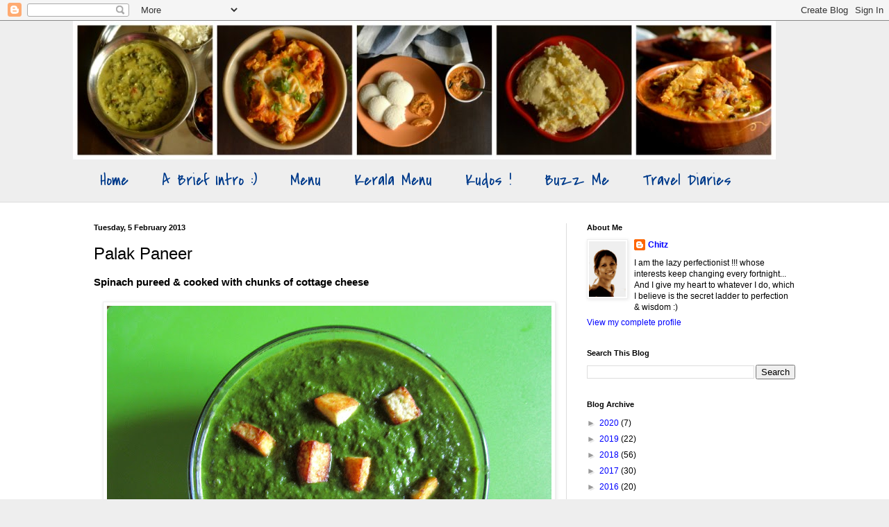

--- FILE ---
content_type: text/html; charset=UTF-8
request_url: https://amateurscookingdiary.blogspot.com/2013/02/palak-paneer-hello-friends.html
body_size: 16393
content:
<!DOCTYPE html>
<html class='v2' dir='ltr' lang='en-GB'>
<head>
<link href='https://www.blogger.com/static/v1/widgets/335934321-css_bundle_v2.css' rel='stylesheet' type='text/css'/>
<meta content='width=1100' name='viewport'/>
<meta content='text/html; charset=UTF-8' http-equiv='Content-Type'/>
<meta content='blogger' name='generator'/>
<link href='https://amateurscookingdiary.blogspot.com/favicon.ico' rel='icon' type='image/x-icon'/>
<link href='http://amateurscookingdiary.blogspot.com/2013/02/palak-paneer-hello-friends.html' rel='canonical'/>
<link rel="alternate" type="application/atom+xml" title="Indulge... - Atom" href="https://amateurscookingdiary.blogspot.com/feeds/posts/default" />
<link rel="alternate" type="application/rss+xml" title="Indulge... - RSS" href="https://amateurscookingdiary.blogspot.com/feeds/posts/default?alt=rss" />
<link rel="service.post" type="application/atom+xml" title="Indulge... - Atom" href="https://www.blogger.com/feeds/7674664843234491728/posts/default" />

<link rel="alternate" type="application/atom+xml" title="Indulge... - Atom" href="https://amateurscookingdiary.blogspot.com/feeds/8354646472714895200/comments/default" />
<!--Can't find substitution for tag [blog.ieCssRetrofitLinks]-->
<link href='https://blogger.googleusercontent.com/img/b/R29vZ2xl/AVvXsEhbCjRYzBPhWpDav6GrL2Jlxk5kAN16NOe70A8kHcWhaC6B9GRs4_NpGwTqsFgClCrjxbNpAJ8C_9_ITm1Evel11KOeV06zFYNADjwKkXSOa8ClucDZ1b-_gP0wOlHYjxOz8ODbm5ZzuT8/s640/IMG_3330.JPG' rel='image_src'/>
<meta content='http://amateurscookingdiary.blogspot.com/2013/02/palak-paneer-hello-friends.html' property='og:url'/>
<meta content='Palak Paneer ' property='og:title'/>
<meta content='  Spinach pureed &amp; cooked with chunks of cottage cheese           Hello friends.. It&#39;s spinach time. Last week I got hold of a fresh bunch o...' property='og:description'/>
<meta content='https://blogger.googleusercontent.com/img/b/R29vZ2xl/AVvXsEhbCjRYzBPhWpDav6GrL2Jlxk5kAN16NOe70A8kHcWhaC6B9GRs4_NpGwTqsFgClCrjxbNpAJ8C_9_ITm1Evel11KOeV06zFYNADjwKkXSOa8ClucDZ1b-_gP0wOlHYjxOz8ODbm5ZzuT8/w1200-h630-p-k-no-nu/IMG_3330.JPG' property='og:image'/>
<title>Indulge...: Palak Paneer </title>
<style type='text/css'>@font-face{font-family:'Covered By Your Grace';font-style:normal;font-weight:400;font-display:swap;src:url(//fonts.gstatic.com/s/coveredbyyourgrace/v17/QGYwz-AZahWOJJI9kykWW9mD6opopoqXSOSEHwgsiaXVIxnL.woff2)format('woff2');unicode-range:U+0100-02BA,U+02BD-02C5,U+02C7-02CC,U+02CE-02D7,U+02DD-02FF,U+0304,U+0308,U+0329,U+1D00-1DBF,U+1E00-1E9F,U+1EF2-1EFF,U+2020,U+20A0-20AB,U+20AD-20C0,U+2113,U+2C60-2C7F,U+A720-A7FF;}@font-face{font-family:'Covered By Your Grace';font-style:normal;font-weight:400;font-display:swap;src:url(//fonts.gstatic.com/s/coveredbyyourgrace/v17/QGYwz-AZahWOJJI9kykWW9mD6opopoqXSOSEEQgsiaXVIw.woff2)format('woff2');unicode-range:U+0000-00FF,U+0131,U+0152-0153,U+02BB-02BC,U+02C6,U+02DA,U+02DC,U+0304,U+0308,U+0329,U+2000-206F,U+20AC,U+2122,U+2191,U+2193,U+2212,U+2215,U+FEFF,U+FFFD;}</style>
<style id='page-skin-1' type='text/css'><!--
/*
-----------------------------------------------
Blogger Template Style
Name:     Simple
Designer: Blogger
URL:      www.blogger.com
----------------------------------------------- */
/* Content
----------------------------------------------- */
body {
font: normal normal 12px 'Trebuchet MS', Trebuchet, sans-serif;
color: #000000;
background: #eeeeee none no-repeat scroll center center;
padding: 0 0 0 0;
background-attachment: scroll;
}
html body .content-outer {
min-width: 0;
max-width: 100%;
width: 100%;
}
h2 {
font-size: 22px;
}
a:link {
text-decoration:none;
color: #0000ff;
}
a:visited {
text-decoration:none;
color: #ff00ff;
}
a:hover {
text-decoration:underline;
color: #00ffff;
}
.body-fauxcolumn-outer .fauxcolumn-inner {
background: transparent none repeat scroll top left;
_background-image: none;
}
.body-fauxcolumn-outer .cap-top {
position: absolute;
z-index: 1;
height: 400px;
width: 100%;
}
.body-fauxcolumn-outer .cap-top .cap-left {
width: 100%;
background: transparent none repeat-x scroll top left;
_background-image: none;
}
.content-outer {
-moz-box-shadow: 0 0 0 rgba(0, 0, 0, .15);
-webkit-box-shadow: 0 0 0 rgba(0, 0, 0, .15);
-goog-ms-box-shadow: 0 0 0 #333333;
box-shadow: 0 0 0 rgba(0, 0, 0, .15);
margin-bottom: 1px;
}
.content-inner {
padding: 0 0;
}
.main-outer, .footer-outer {
background-color: #ffffff;
}
/* Header
----------------------------------------------- */
.header-outer {
background: rgba(0, 0, 0, 0) none repeat-x scroll 0 -400px;
_background-image: none;
}
.Header h1 {
font: normal normal 70px 'Trebuchet MS', Trebuchet, sans-serif;
color: #0000ff;
text-shadow: 0 0 0 rgba(0, 0, 0, .2);
}
.Header h1 a {
color: #0000ff;
}
.Header .description {
font-size: 200%;
color: #444444;
}
.header-inner .Header .titlewrapper {
padding: 22px 30px;
}
.header-inner .Header .descriptionwrapper {
padding: 0 30px;
}
/* Tabs
----------------------------------------------- */
.tabs-inner .section:first-child {
border-top: 0 solid #dddddd;
}
.tabs-inner .section:first-child ul {
margin-top: -0;
border-top: 0 solid #dddddd;
border-left: 0 solid #dddddd;
border-right: 0 solid #dddddd;
}
.tabs-inner .widget ul {
background: rgba(0, 0, 0, 0) none repeat-x scroll 0 -800px;
_background-image: none;
border-bottom: 0 solid #dddddd;
margin-top: 0;
margin-left: -0;
margin-right: -0;
}
.tabs-inner .widget li a {
display: inline-block;
padding: .6em 1em;
font: normal normal 24px Covered By Your Grace;
color: #003b8b;
border-left: 0 solid #ffffff;
border-right: 0 solid #dddddd;
}
.tabs-inner .widget li:first-child a {
border-left: none;
}
.tabs-inner .widget li.selected a, .tabs-inner .widget li a:hover {
color: #444444;
background-color: rgba(0, 0, 0, 0);
text-decoration: none;
}
/* Columns
----------------------------------------------- */
.main-outer {
border-top: 1px solid #dddddd;
}
.fauxcolumn-left-outer .fauxcolumn-inner {
border-right: 1px solid #dddddd;
}
.fauxcolumn-right-outer .fauxcolumn-inner {
border-left: 1px solid #dddddd;
}
/* Headings
----------------------------------------------- */
div.widget > h2,
div.widget h2.title {
margin: 0 0 1em 0;
font: normal bold 11px 'Trebuchet MS', Trebuchet, sans-serif;
color: #000000;
}
/* Widgets
----------------------------------------------- */
.widget .zippy {
color: #999999;
text-shadow: 2px 2px 1px rgba(0, 0, 0, .1);
}
.widget .popular-posts ul {
list-style: none;
}
/* Posts
----------------------------------------------- */
h2.date-header {
font: normal bold 11px Arial, Tahoma, Helvetica, FreeSans, sans-serif;
}
.date-header span {
background-color: rgba(0, 0, 0, 0);
color: #000000;
padding: inherit;
letter-spacing: inherit;
margin: inherit;
}
.main-inner {
padding-top: 30px;
padding-bottom: 30px;
}
.main-inner .column-center-inner {
padding: 0 15px;
}
.main-inner .column-center-inner .section {
margin: 0 15px;
}
.post {
margin: 0 0 25px 0;
}
h3.post-title, .comments h4 {
font: normal normal 24px 'Trebuchet MS', Trebuchet, sans-serif;
margin: .75em 0 0;
}
.post-body {
font-size: 110%;
line-height: 1.4;
position: relative;
}
.post-body img, .post-body .tr-caption-container, .Profile img, .Image img,
.BlogList .item-thumbnail img {
padding: 2px;
background: #ffffff;
border: 1px solid #eeeeee;
-moz-box-shadow: 1px 1px 5px rgba(0, 0, 0, .1);
-webkit-box-shadow: 1px 1px 5px rgba(0, 0, 0, .1);
box-shadow: 1px 1px 5px rgba(0, 0, 0, .1);
}
.post-body img, .post-body .tr-caption-container {
padding: 5px;
}
.post-body .tr-caption-container {
color: #222222;
}
.post-body .tr-caption-container img {
padding: 0;
background: transparent;
border: none;
-moz-box-shadow: 0 0 0 rgba(0, 0, 0, .1);
-webkit-box-shadow: 0 0 0 rgba(0, 0, 0, .1);
box-shadow: 0 0 0 rgba(0, 0, 0, .1);
}
.post-header {
margin: 0 0 1.5em;
line-height: 1.6;
font-size: 90%;
}
.post-footer {
margin: 20px -2px 0;
padding: 5px 10px;
color: #666666;
background-color: #f9f9f9;
border-bottom: 1px solid #eeeeee;
line-height: 1.6;
font-size: 90%;
}
#comments .comment-author {
padding-top: 1.5em;
border-top: 1px solid #dddddd;
background-position: 0 1.5em;
}
#comments .comment-author:first-child {
padding-top: 0;
border-top: none;
}
.avatar-image-container {
margin: .2em 0 0;
}
#comments .avatar-image-container img {
border: 1px solid #eeeeee;
}
/* Comments
----------------------------------------------- */
.comments .comments-content .icon.blog-author {
background-repeat: no-repeat;
background-image: url([data-uri]);
}
.comments .comments-content .loadmore a {
border-top: 1px solid #999999;
border-bottom: 1px solid #999999;
}
.comments .comment-thread.inline-thread {
background-color: #f9f9f9;
}
.comments .continue {
border-top: 2px solid #999999;
}
/* Accents
---------------------------------------------- */
.section-columns td.columns-cell {
border-left: 1px solid #dddddd;
}
.blog-pager {
background: transparent none no-repeat scroll top center;
}
.blog-pager-older-link, .home-link,
.blog-pager-newer-link {
background-color: #ffffff;
padding: 5px;
}
.footer-outer {
border-top: 0 dashed #bbbbbb;
}
/* Mobile
----------------------------------------------- */
body.mobile  {
background-size: auto;
}
.mobile .body-fauxcolumn-outer {
background: transparent none repeat scroll top left;
}
.mobile .body-fauxcolumn-outer .cap-top {
background-size: 100% auto;
}
.mobile .content-outer {
-webkit-box-shadow: 0 0 3px rgba(0, 0, 0, .15);
box-shadow: 0 0 3px rgba(0, 0, 0, .15);
}
.mobile .tabs-inner .widget ul {
margin-left: 0;
margin-right: 0;
}
.mobile .post {
margin: 0;
}
.mobile .main-inner .column-center-inner .section {
margin: 0;
}
.mobile .date-header span {
padding: 0.1em 10px;
margin: 0 -10px;
}
.mobile h3.post-title {
margin: 0;
}
.mobile .blog-pager {
background: transparent none no-repeat scroll top center;
}
.mobile .footer-outer {
border-top: none;
}
.mobile .main-inner, .mobile .footer-inner {
background-color: #ffffff;
}
.mobile-index-contents {
color: #000000;
}
.mobile-link-button {
background-color: #0000ff;
}
.mobile-link-button a:link, .mobile-link-button a:visited {
color: #ffffff;
}
.mobile .tabs-inner .section:first-child {
border-top: none;
}
.mobile .tabs-inner .PageList .widget-content {
background-color: rgba(0, 0, 0, 0);
color: #444444;
border-top: 0 solid #dddddd;
border-bottom: 0 solid #dddddd;
}
.mobile .tabs-inner .PageList .widget-content .pagelist-arrow {
border-left: 1px solid #dddddd;
}

--></style>
<style id='template-skin-1' type='text/css'><!--
body {
min-width: 1070px;
}
.content-outer, .content-fauxcolumn-outer, .region-inner {
min-width: 1070px;
max-width: 1070px;
_width: 1070px;
}
.main-inner .columns {
padding-left: 0px;
padding-right: 360px;
}
.main-inner .fauxcolumn-center-outer {
left: 0px;
right: 360px;
/* IE6 does not respect left and right together */
_width: expression(this.parentNode.offsetWidth -
parseInt("0px") -
parseInt("360px") + 'px');
}
.main-inner .fauxcolumn-left-outer {
width: 0px;
}
.main-inner .fauxcolumn-right-outer {
width: 360px;
}
.main-inner .column-left-outer {
width: 0px;
right: 100%;
margin-left: -0px;
}
.main-inner .column-right-outer {
width: 360px;
margin-right: -360px;
}
#layout {
min-width: 0;
}
#layout .content-outer {
min-width: 0;
width: 800px;
}
#layout .region-inner {
min-width: 0;
width: auto;
}
body#layout div.add_widget {
padding: 8px;
}
body#layout div.add_widget a {
margin-left: 32px;
}
--></style>
<link href='https://www.blogger.com/dyn-css/authorization.css?targetBlogID=7674664843234491728&amp;zx=961716ba-4509-4584-8efd-d459881b6e91' media='none' onload='if(media!=&#39;all&#39;)media=&#39;all&#39;' rel='stylesheet'/><noscript><link href='https://www.blogger.com/dyn-css/authorization.css?targetBlogID=7674664843234491728&amp;zx=961716ba-4509-4584-8efd-d459881b6e91' rel='stylesheet'/></noscript>
<meta name='google-adsense-platform-account' content='ca-host-pub-1556223355139109'/>
<meta name='google-adsense-platform-domain' content='blogspot.com'/>

<!-- data-ad-client=ca-pub-4196509011628618 -->

</head>
<body class='loading variant-wide'>
<div class='navbar section' id='navbar' name='Navbar'><div class='widget Navbar' data-version='1' id='Navbar1'><script type="text/javascript">
    function setAttributeOnload(object, attribute, val) {
      if(window.addEventListener) {
        window.addEventListener('load',
          function(){ object[attribute] = val; }, false);
      } else {
        window.attachEvent('onload', function(){ object[attribute] = val; });
      }
    }
  </script>
<div id="navbar-iframe-container"></div>
<script type="text/javascript" src="https://apis.google.com/js/platform.js"></script>
<script type="text/javascript">
      gapi.load("gapi.iframes:gapi.iframes.style.bubble", function() {
        if (gapi.iframes && gapi.iframes.getContext) {
          gapi.iframes.getContext().openChild({
              url: 'https://www.blogger.com/navbar/7674664843234491728?po\x3d8354646472714895200\x26origin\x3dhttps://amateurscookingdiary.blogspot.com',
              where: document.getElementById("navbar-iframe-container"),
              id: "navbar-iframe"
          });
        }
      });
    </script><script type="text/javascript">
(function() {
var script = document.createElement('script');
script.type = 'text/javascript';
script.src = '//pagead2.googlesyndication.com/pagead/js/google_top_exp.js';
var head = document.getElementsByTagName('head')[0];
if (head) {
head.appendChild(script);
}})();
</script>
</div></div>
<div class='body-fauxcolumns'>
<div class='fauxcolumn-outer body-fauxcolumn-outer'>
<div class='cap-top'>
<div class='cap-left'></div>
<div class='cap-right'></div>
</div>
<div class='fauxborder-left'>
<div class='fauxborder-right'></div>
<div class='fauxcolumn-inner'>
</div>
</div>
<div class='cap-bottom'>
<div class='cap-left'></div>
<div class='cap-right'></div>
</div>
</div>
</div>
<div class='content'>
<div class='content-fauxcolumns'>
<div class='fauxcolumn-outer content-fauxcolumn-outer'>
<div class='cap-top'>
<div class='cap-left'></div>
<div class='cap-right'></div>
</div>
<div class='fauxborder-left'>
<div class='fauxborder-right'></div>
<div class='fauxcolumn-inner'>
</div>
</div>
<div class='cap-bottom'>
<div class='cap-left'></div>
<div class='cap-right'></div>
</div>
</div>
</div>
<div class='content-outer'>
<div class='content-cap-top cap-top'>
<div class='cap-left'></div>
<div class='cap-right'></div>
</div>
<div class='fauxborder-left content-fauxborder-left'>
<div class='fauxborder-right content-fauxborder-right'></div>
<div class='content-inner'>
<header>
<div class='header-outer'>
<div class='header-cap-top cap-top'>
<div class='cap-left'></div>
<div class='cap-right'></div>
</div>
<div class='fauxborder-left header-fauxborder-left'>
<div class='fauxborder-right header-fauxborder-right'></div>
<div class='region-inner header-inner'>
<div class='header section' id='header' name='Header'><div class='widget Header' data-version='1' id='Header1'>
<div id='header-inner'>
<a href='https://amateurscookingdiary.blogspot.com/' style='display: block'>
<img alt='Indulge...' height='200px; ' id='Header1_headerimg' src='https://blogger.googleusercontent.com/img/b/R29vZ2xl/AVvXsEgCt8EHPoIVsi-sAm_iCyA97uJFUOBrnu8dg3MP4h8ZVULZAlK3eViD1ZdcZgIEtHnD288TKDbW5SnNwkjbOIAD6X3HZzUprV54jc7_kPjgQeeYt4ZoiDDSw2D9vBukjxgzGkQLC1V7Xp8/s1600/Induge+Banner+fin.jpg' style='display: block' width='1012px; '/>
</a>
</div>
</div></div>
</div>
</div>
<div class='header-cap-bottom cap-bottom'>
<div class='cap-left'></div>
<div class='cap-right'></div>
</div>
</div>
</header>
<div class='tabs-outer'>
<div class='tabs-cap-top cap-top'>
<div class='cap-left'></div>
<div class='cap-right'></div>
</div>
<div class='fauxborder-left tabs-fauxborder-left'>
<div class='fauxborder-right tabs-fauxborder-right'></div>
<div class='region-inner tabs-inner'>
<div class='tabs section' id='crosscol' name='Cross-column'><div class='widget PageList' data-version='1' id='PageList1'>
<h2>Pages</h2>
<div class='widget-content'>
<ul>
<li>
<a href='https://amateurscookingdiary.blogspot.com/'>Home</a>
</li>
<li>
<a href='https://amateurscookingdiary.blogspot.com/p/a.html'>A Brief Intro :)</a>
</li>
<li>
<a href='https://amateurscookingdiary.blogspot.com/p/blog-page.html'>Menu</a>
</li>
<li>
<a href='https://amateurscookingdiary.blogspot.com/p/kerala-menu.html'>Kerala Menu</a>
</li>
<li>
<a href='https://amateurscookingdiary.blogspot.com/p/kudos.html'>Kudos !</a>
</li>
<li>
<a href='https://amateurscookingdiary.blogspot.com/p/this-is-your-form-description.html'>Buzz Me</a>
</li>
<li>
<a href='https://amateurscookingdiary.blogspot.com/p/travel-diaries.html'>Travel Diaries</a>
</li>
</ul>
<div class='clear'></div>
</div>
</div></div>
<div class='tabs no-items section' id='crosscol-overflow' name='Cross-Column 2'></div>
</div>
</div>
<div class='tabs-cap-bottom cap-bottom'>
<div class='cap-left'></div>
<div class='cap-right'></div>
</div>
</div>
<div class='main-outer'>
<div class='main-cap-top cap-top'>
<div class='cap-left'></div>
<div class='cap-right'></div>
</div>
<div class='fauxborder-left main-fauxborder-left'>
<div class='fauxborder-right main-fauxborder-right'></div>
<div class='region-inner main-inner'>
<div class='columns fauxcolumns'>
<div class='fauxcolumn-outer fauxcolumn-center-outer'>
<div class='cap-top'>
<div class='cap-left'></div>
<div class='cap-right'></div>
</div>
<div class='fauxborder-left'>
<div class='fauxborder-right'></div>
<div class='fauxcolumn-inner'>
</div>
</div>
<div class='cap-bottom'>
<div class='cap-left'></div>
<div class='cap-right'></div>
</div>
</div>
<div class='fauxcolumn-outer fauxcolumn-left-outer'>
<div class='cap-top'>
<div class='cap-left'></div>
<div class='cap-right'></div>
</div>
<div class='fauxborder-left'>
<div class='fauxborder-right'></div>
<div class='fauxcolumn-inner'>
</div>
</div>
<div class='cap-bottom'>
<div class='cap-left'></div>
<div class='cap-right'></div>
</div>
</div>
<div class='fauxcolumn-outer fauxcolumn-right-outer'>
<div class='cap-top'>
<div class='cap-left'></div>
<div class='cap-right'></div>
</div>
<div class='fauxborder-left'>
<div class='fauxborder-right'></div>
<div class='fauxcolumn-inner'>
</div>
</div>
<div class='cap-bottom'>
<div class='cap-left'></div>
<div class='cap-right'></div>
</div>
</div>
<!-- corrects IE6 width calculation -->
<div class='columns-inner'>
<div class='column-center-outer'>
<div class='column-center-inner'>
<div class='main section' id='main' name='Main'><div class='widget Blog' data-version='1' id='Blog1'>
<div class='blog-posts hfeed'>

          <div class="date-outer">
        
<h2 class='date-header'><span>Tuesday, 5 February 2013</span></h2>

          <div class="date-posts">
        
<div class='post-outer'>
<div class='post hentry uncustomized-post-template' itemprop='blogPost' itemscope='itemscope' itemtype='http://schema.org/BlogPosting'>
<meta content='https://blogger.googleusercontent.com/img/b/R29vZ2xl/AVvXsEhbCjRYzBPhWpDav6GrL2Jlxk5kAN16NOe70A8kHcWhaC6B9GRs4_NpGwTqsFgClCrjxbNpAJ8C_9_ITm1Evel11KOeV06zFYNADjwKkXSOa8ClucDZ1b-_gP0wOlHYjxOz8ODbm5ZzuT8/s640/IMG_3330.JPG' itemprop='image_url'/>
<meta content='7674664843234491728' itemprop='blogId'/>
<meta content='8354646472714895200' itemprop='postId'/>
<a name='8354646472714895200'></a>
<h3 class='post-title entry-title' itemprop='name'>
Palak Paneer 
</h3>
<div class='post-header'>
<div class='post-header-line-1'></div>
</div>
<div class='post-body entry-content' id='post-body-8354646472714895200' itemprop='description articleBody'>
<div dir="ltr" style="text-align: left;" trbidi="on">
<h3 style="text-align: left;">
<span style="font-family: &quot;trebuchet ms&quot; , sans-serif;">Spinach pureed &amp; cooked with chunks of cottage cheese</span></h3>
<div>
<span style="font-family: &quot;trebuchet ms&quot; , sans-serif;"><br /></span></div>
<div class="separator" style="clear: both; text-align: center;">
<a href="https://blogger.googleusercontent.com/img/b/R29vZ2xl/AVvXsEhbCjRYzBPhWpDav6GrL2Jlxk5kAN16NOe70A8kHcWhaC6B9GRs4_NpGwTqsFgClCrjxbNpAJ8C_9_ITm1Evel11KOeV06zFYNADjwKkXSOa8ClucDZ1b-_gP0wOlHYjxOz8ODbm5ZzuT8/s1600/IMG_3330.JPG" imageanchor="1" style="margin-left: 1em; margin-right: 1em;"><span style="font-family: &quot;trebuchet ms&quot; , sans-serif;"><img border="0" height="480" src="https://blogger.googleusercontent.com/img/b/R29vZ2xl/AVvXsEhbCjRYzBPhWpDav6GrL2Jlxk5kAN16NOe70A8kHcWhaC6B9GRs4_NpGwTqsFgClCrjxbNpAJ8C_9_ITm1Evel11KOeV06zFYNADjwKkXSOa8ClucDZ1b-_gP0wOlHYjxOz8ODbm5ZzuT8/s640/IMG_3330.JPG" width="640" /></span></a></div>
<span style="font-family: &quot;trebuchet ms&quot; , sans-serif;"><br /></span>
<br />
<div class="separator" style="clear: both; text-align: center;">
</div>
<div>
<span style="font-family: &quot;trebuchet ms&quot; , sans-serif;">Hello friends.. It's spinach time. Last week I got hold of a fresh bunch of palak and I couldn't resist myself from making the special of any dhaba 'Palak Paneer'. This time I had them with chapathis as I was a little lazy but the next time I make it, I wanna have it with peas pulav.&nbsp;</span></div>
<div style="text-align: left;">
<span style="font-family: &quot;trebuchet ms&quot; , sans-serif;"><br /></span>
<span style="font-family: &quot;trebuchet ms&quot; , sans-serif;">Whenever I come across Palak Paneer, I remember the 'girls vs boys' contest I and my friends had in office. Me and my mates went for grocery shopping together, after office one day and both the girls and guys got palak. We girls made palak paneer and took it to office the next day. And we started off like 'This is the perfect palak paneer and lo-lo'. Then the guys challenged us that they can do better than us. They were very confident as they had our friend - the Delhi guy in their side. And yes, they did bring palak paneer the next day and we all enjoyed the gravy again :D&nbsp;And to the contest - both the girls and boys team believe that they surpassed the other.. What to say, just another excuse to enjoy food na ;)&nbsp;So here goes the recipe which can be enjoyed&nbsp;</span><span style="font-family: &quot;trebuchet ms&quot; , sans-serif;">with chapathi, paratha, peas pulav, vegetable biriyani :)</span><br />
<span style="font-family: &quot;trebuchet ms&quot; , sans-serif;"><br /></span>
<span style="font-family: &quot;trebuchet ms&quot; , sans-serif;"><span style="font-family: &quot;trebuchet ms&quot; , sans-serif; text-align: justify;"><span style="font-family: &quot;trebuchet ms&quot; , sans-serif;">My other spinach recipes are&nbsp;</span><a href="http://amateurscookingdiary.blogspot.in/2016/08/cheera-kootan-cheera-parippu-curry.html" style="text-align: left;" target="_blank">Cheera Parippu Curry</a>,&nbsp;<span style="font-family: &quot;trebuchet ms&quot; , sans-serif; text-align: left;"><a href="https://amateurscookingdiary.blogspot.com/2018/04/cheera-thalippu-cheera-thalichathu.html">Cheera Thalippu</a>,&nbsp;</span></span></span><a href="https://amateurscookingdiary.blogspot.com/2019/06/paruppu-keerai-sirukeerai-paruppu.html" style="background-color: white; font-family: &quot;trebuchet ms&quot;, sans-serif;">Sirukeerai Paruppu Masiyal</a><span style="background-color: white; font-family: &quot;trebuchet ms&quot;, sans-serif;">,&nbsp;</span><a href="https://amateurscookingdiary.blogspot.com/2019/06/vallarai-keerai-poriyal-brahmi-leaves.html" style="background-color: white; font-family: &quot;trebuchet ms&quot;, sans-serif;">Vallarai keerai Poriyal</a><span style="background-color: white; font-family: &quot;trebuchet ms&quot;, sans-serif;">,&nbsp;</span><a href="http://amateurscookingdiary.blogspot.in/2016/12/chembila-thoran-chembin-ila-upperi.html" style="font-family: &quot;trebuchet ms&quot;, sans-serif;" target="_blank">Chembila Mezhukkupuratti</a><span style="font-family: &quot;times new roman&quot;; text-align: justify;">,&nbsp;</span><a href="http://amateurscookingdiary.blogspot.in/2016/12/chembu-thandu-kootan-chembin-thandu.html" style="font-family: &quot;trebuchet ms&quot;, sans-serif;" target="_blank">Chembin Thandu Parippu Curry</a><span style="font-family: &quot;times new roman&quot;; text-align: justify;">&nbsp;&amp; </span><span style="font-family: &quot;trebuchet ms&quot; , sans-serif; text-align: justify;"><a href="https://amateurscookingdiary.blogspot.com/2019/05/cheera-thoran-kerala-style-easy-red.html">Cheera Thoran</a></span><br />
<span style="font-family: &quot;trebuchet ms&quot; , sans-serif;"><br /></span></div>
<div class="separator" style="clear: both; text-align: center;">
</div>
<div class="separator" style="clear: both; text-align: center;">
<a href="https://blogger.googleusercontent.com/img/b/R29vZ2xl/AVvXsEjvy6O74-0-J3-JIPstRLhzly3W-0Ffj5UZBHazgNC467_QrNLKC5vqrEwxRTxo7qa3fL6WigzIhsH0Ag4PwQKIImitPl7NxhnlDyWrvKa-AJPrg6uDrmvH-dIGyhs7gleZi_4TuHcrYI0/s1600/IMG_3323.JPG" imageanchor="1" style="margin-left: 1em; margin-right: 1em;"><span style="font-family: &quot;trebuchet ms&quot; , sans-serif;"><img border="0" height="480" src="https://blogger.googleusercontent.com/img/b/R29vZ2xl/AVvXsEjvy6O74-0-J3-JIPstRLhzly3W-0Ffj5UZBHazgNC467_QrNLKC5vqrEwxRTxo7qa3fL6WigzIhsH0Ag4PwQKIImitPl7NxhnlDyWrvKa-AJPrg6uDrmvH-dIGyhs7gleZi_4TuHcrYI0/s640/IMG_3323.JPG" width="640" /></span></a></div>
<div style="text-align: left;">
<span style="font-family: &quot;trebuchet ms&quot; , sans-serif;"><br /></span></div>
<div style="text-align: left;">
<br /></div>
<div style="text-align: left;">
<br /></div>
<h4 style="text-align: left;">
<span style="font-family: &quot;trebuchet ms&quot; , sans-serif;">Recipe Source : Ma's Cookbook</span></h4>
<h4 style="text-align: left;">
<span style="font-family: &quot;trebuchet ms&quot; , sans-serif;">I took: 45 minutes&nbsp;</span></h4>
<div>
<span style="font-family: &quot;trebuchet ms&quot; , sans-serif;"><br /></span></div>
<span style="font-family: &quot;trebuchet ms&quot; , sans-serif;">

</span><br />
<h4 style="text-align: left;">
<span style="font-family: &quot;trebuchet ms&quot; , sans-serif;">I Used:</span></h4>
<table border="0" cellpadding="0" cellspacing="0" style="border-collapse: collapse; width: 744px;">
 <colgroup><col style="mso-width-alt: 8301; mso-width-source: userset; width: 170pt;" width="227"></col>
 <col style="mso-width-alt: 1865; mso-width-source: userset; width: 38pt;" width="51"></col>
 <col style="mso-width-alt: 17042; mso-width-source: userset; width: 350pt;" width="466"></col>
 </colgroup><tbody>
<tr height="25" style="height: 18.75pt;">
  <td align="left" class="xl67" height="25" style="height: 18.75pt; width: 170pt;" width="227"><span style="font-family: &quot;trebuchet ms&quot; , sans-serif;">Palak&nbsp;&nbsp;&nbsp;&nbsp;&nbsp;&nbsp;&nbsp;&nbsp;&nbsp;&nbsp;&nbsp;&nbsp;&nbsp;&nbsp;&nbsp;&nbsp;&nbsp;&nbsp;&nbsp;&nbsp;&nbsp;&nbsp;&nbsp;</span></td>
  <td class="xl65" style="width: 38pt;" width="51"><span style="font-family: &quot;trebuchet ms&quot; , sans-serif;">-</span></td>
  <td class="xl66" style="width: 350pt;" width="466"><span style="font-family: &quot;trebuchet ms&quot; , sans-serif;">&nbsp;1 bunch</span></td>
 </tr>
<tr height="25" style="height: 18.75pt;">
  <td align="left" class="xl67" height="25" style="height: 18.75pt; width: 170pt;" width="227"><span style="font-family: &quot;trebuchet ms&quot; , sans-serif;">Paneer&nbsp;&nbsp;&nbsp;&nbsp;&nbsp;&nbsp;&nbsp;&nbsp;&nbsp;&nbsp;&nbsp;&nbsp;&nbsp;&nbsp;&nbsp;&nbsp;&nbsp;&nbsp;&nbsp;&nbsp;&nbsp;</span></td>
  <td class="xl65"><span style="font-family: &quot;trebuchet ms&quot; , sans-serif;">-</span></td>
  <td class="xl66"><span style="font-family: &quot;trebuchet ms&quot; , sans-serif;">&nbsp;150 g (Cubed)</span></td>
 </tr>
<tr height="25" style="height: 18.75pt;">
  <td align="left" class="xl67" height="25" style="height: 18.75pt; width: 170pt;" width="227"><span style="font-family: &quot;trebuchet ms&quot; , sans-serif;">Onion&nbsp;&nbsp;&nbsp;&nbsp;&nbsp;&nbsp;&nbsp;&nbsp;&nbsp;&nbsp;&nbsp;&nbsp;&nbsp;&nbsp;&nbsp;&nbsp;&nbsp;&nbsp;&nbsp;&nbsp;&nbsp;&nbsp;</span></td>
  <td class="xl65"><span style="font-family: &quot;trebuchet ms&quot; , sans-serif;">-</span></td>
  <td class="xl66"><span style="font-family: &quot;trebuchet ms&quot; , sans-serif;">&nbsp;200 gm&nbsp;</span></td>
 </tr>
<tr height="20" style="height: 15.0pt;">
  <td align="left" height="20" style="height: 15.0pt;"><span style="font-family: &quot;trebuchet ms&quot; , sans-serif;">Tomato&nbsp;&nbsp;&nbsp;&nbsp;&nbsp;&nbsp;&nbsp;&nbsp;&nbsp;&nbsp;&nbsp;&nbsp;&nbsp;&nbsp;&nbsp;&nbsp;&nbsp;&nbsp;&nbsp;</span></td>
  <td class="xl65"><span style="font-family: &quot;trebuchet ms&quot; , sans-serif;">-</span></td>
  <td class="xl66"><span style="font-family: &quot;trebuchet ms&quot; , sans-serif;">&nbsp;200 gm&nbsp;</span></td>
 </tr>
<tr height="22" style="height: 16.5pt;">
  <td align="left" class="xl67" height="22" style="height: 16.5pt; width: 170pt;" width="227"><span style="font-family: &quot;trebuchet ms&quot; , sans-serif;">Cumin seeds&nbsp;&nbsp;&nbsp;&nbsp;&nbsp;&nbsp;&nbsp;&nbsp;&nbsp;&nbsp;&nbsp;&nbsp;</span></td>
  <td class="xl65"><span style="font-family: &quot;trebuchet ms&quot; , sans-serif;">-</span></td>
  <td class="xl66"><span style="font-family: &quot;trebuchet ms&quot; , sans-serif;">&nbsp;&#189; tsp</span></td>
 </tr>
<tr height="22" style="height: 16.5pt;">
  <td align="left" class="xl67" height="22" style="height: 16.5pt; width: 170pt;" width="227"><span style="font-family: &quot;trebuchet ms&quot; , sans-serif;">Green chilly&nbsp;&nbsp;&nbsp;&nbsp;&nbsp;&nbsp;&nbsp;&nbsp;&nbsp;&nbsp;&nbsp;&nbsp;&nbsp;</span></td>
  <td class="xl65"><span style="font-family: &quot;trebuchet ms&quot; , sans-serif;">-</span></td>
  <td class="xl66"><span style="font-family: &quot;trebuchet ms&quot; , sans-serif;">&nbsp;4 silted&nbsp;</span></td>
 </tr>
<tr height="22" style="height: 16.5pt;">
  <td align="left" class="xl67" height="22" style="height: 16.5pt; width: 170pt;" width="227"><span style="font-family: &quot;trebuchet ms&quot; , sans-serif;">Ginger Garlic paste&nbsp;&nbsp;&nbsp;</span></td>
  <td class="xl65"><span style="font-family: &quot;trebuchet ms&quot; , sans-serif;">-</span></td>
  <td class="xl66"><span style="font-family: &quot;trebuchet ms&quot; , sans-serif;">&nbsp;2 tsp&nbsp;</span></td>
 </tr>
<tr height="22" style="height: 16.5pt;">
  <td align="left" class="xl67" height="22" style="height: 16.5pt; width: 170pt;" width="227"><span style="font-family: &quot;trebuchet ms&quot; , sans-serif;">Chilly powder&nbsp;&nbsp;&nbsp;&nbsp;&nbsp;&nbsp;&nbsp;&nbsp;&nbsp;&nbsp;</span></td>
  <td class="xl65"><span style="font-family: &quot;trebuchet ms&quot; , sans-serif;">-</span></td>
  <td class="xl66"><span style="font-family: &quot;trebuchet ms&quot; , sans-serif;">&nbsp;2 tsp&nbsp;</span></td>
 </tr>
<tr height="25" style="height: 18.75pt;">
  <td class="xl68" height="25" style="height: 18.75pt; width: 170pt;" width="227"><span style="font-family: &quot;trebuchet ms&quot; , sans-serif;">Coriander
  powder&nbsp;&nbsp;&nbsp;</span></td>
  <td class="xl65"><span style="font-family: &quot;trebuchet ms&quot; , sans-serif;">-</span></td>
  <td class="xl66"><span style="font-family: &quot;trebuchet ms&quot; , sans-serif;">&nbsp;4 tsp&nbsp;</span></td>
 </tr>
<tr height="31" style="height: 23.25pt; mso-height-source: userset;">
  <td class="xl68" height="31" style="height: 23.25pt; width: 170pt;" width="227"><span style="font-family: &quot;trebuchet ms&quot; , sans-serif;">Turmeric
  powder&nbsp;&nbsp;&nbsp;&nbsp;&nbsp;</span></td>
  <td class="xl65"><span style="font-family: &quot;trebuchet ms&quot; , sans-serif;">-</span></td>
  <td class="xl66"><span style="font-family: &quot;trebuchet ms&quot; , sans-serif;">&nbsp;&#189; tsp&nbsp;</span></td>
 </tr>
<tr height="25" style="height: 18.75pt;">
  <td class="xl68" height="25" style="height: 18.75pt; width: 170pt;" width="227"><span style="font-family: &quot;trebuchet ms&quot; , sans-serif;">Cumin
  powder&nbsp;&nbsp;&nbsp;&nbsp;&nbsp;&nbsp;&nbsp;&nbsp;&nbsp;</span></td>
  <td class="xl65"><span style="font-family: &quot;trebuchet ms&quot; , sans-serif;">-</span></td>
  <td class="xl66"><span style="font-family: &quot;trebuchet ms&quot; , sans-serif;">&nbsp;1 tsp&nbsp;</span></td>
 </tr>
<tr height="25" style="height: 18.75pt;">
  <td class="xl68" height="25" style="height: 18.75pt; width: 170pt;" width="227"><span style="font-family: &quot;trebuchet ms&quot; , sans-serif;">Salt&nbsp;&nbsp;&nbsp;&nbsp;&nbsp;&nbsp;&nbsp;&nbsp;&nbsp;&nbsp;&nbsp;&nbsp;&nbsp;&nbsp;&nbsp;&nbsp;&nbsp;&nbsp;&nbsp;&nbsp;&nbsp;&nbsp;&nbsp;&nbsp;&nbsp;</span></td>
  <td class="xl65"><span style="font-family: &quot;trebuchet ms&quot; , sans-serif;">-</span></td>
  <td class="xl66"><span style="font-family: &quot;trebuchet ms&quot; , sans-serif;">&nbsp;As needed</span></td>
 </tr>
<tr height="25" style="height: 18.75pt;">
  <td class="xl68" height="25" style="height: 18.75pt; width: 170pt;" width="227"><span style="font-family: &quot;trebuchet ms&quot; , sans-serif;">Cream&nbsp;&nbsp;&nbsp;&nbsp;&nbsp;&nbsp;&nbsp;&nbsp;&nbsp;&nbsp;&nbsp;&nbsp;&nbsp;&nbsp;&nbsp;&nbsp;&nbsp;&nbsp;&nbsp;&nbsp;&nbsp;</span></td>
  <td class="xl65"><span style="font-family: &quot;trebuchet ms&quot; , sans-serif;">-</span></td>
  <td class="xl66"><span style="font-family: &quot;trebuchet ms&quot; , sans-serif;">&nbsp;4 tbsp</span></td>
 </tr>
</tbody></table>
<span style="font-family: &quot;trebuchet ms&quot; , sans-serif;"><br />
</span><br />
<h4 style="text-align: left;">
<span style="font-family: &quot;trebuchet ms&quot; , sans-serif;">The Way:</span></h4>
<ol style="text-align: left;">
<li><span style="font-family: &quot;trebuchet ms&quot; , sans-serif;">Wash and clean the palak&nbsp;</span></li>
<li><span style="font-family: &quot;trebuchet ms&quot; , sans-serif;">Now blanch the palak. For this boil water in a pan. When the water boils add the palak. Close the pan with a lid and simmer for 3-4 min. Finally drain the water and grind the palak to a smooth paste</span></li>
<li><span style="font-family: &quot;trebuchet ms&quot; , sans-serif;">Heat oil/ghee in a pan. Fry the paneer and dip the in hot water for a few seconds and keep aside</span></li>
<li><span style="font-family: &quot;trebuchet ms&quot; , sans-serif;">Heat oil in a wok. Add cumin seeds</span></li>
<li><span style="font-family: &quot;trebuchet ms&quot; , sans-serif;">When it splutters add onion and fry till it turns golden brown in color</span></li>
<li><span style="font-family: &quot;trebuchet ms&quot; , sans-serif;">Then add ginger-garlic paste and saute well</span></li>
<li><span style="font-family: &quot;trebuchet ms&quot; , sans-serif;">Add tomato. Saute till the mix is dry&nbsp;</span></li>
<li><span style="font-family: &quot;trebuchet ms&quot; , sans-serif;">Add green chilly, chilly powder, coriander powder, cumin powder, turmeric powder, salt and&nbsp;<span style="color: #111111;">&#189;</span>&nbsp;a glass of water. Mix well&nbsp;</span></li>
<li><span style="font-family: &quot;trebuchet ms&quot; , sans-serif;">Put in the palak and the paneer cubes. When the gravy comes to a boil add cream</span></li>
<li><span style="font-family: &quot;trebuchet ms&quot; , sans-serif;">Garnish with coriander leaves</span></li>
</ol>
<div>
<span style="font-family: &quot;trebuchet ms&quot; , sans-serif;"><br /></span></div>
<h4 style="text-align: left;">
<span style="font-family: &quot;trebuchet ms&quot; , sans-serif;"><br /></span></h4>
<h4 style="text-align: left;">
<span style="font-family: &quot;trebuchet ms&quot; , sans-serif;">Notes:</span></h4>
<div>
<ul style="text-align: left;">
<li><span style="font-family: &quot;trebuchet ms&quot; , sans-serif;">The paneer can be added without frying also</span></li>
<li><span style="font-family: &quot;trebuchet ms&quot; , sans-serif;">If you are frying the paneer in oil, don't forget to dip in hot water. Else it makes the paneer harder</span></li>
<li><span style="font-family: &quot;trebuchet ms&quot; , sans-serif;">Can substitute cream with milk</span></li>
</ul>
</div>
<div>
<span style="font-family: &quot;trebuchet ms&quot; , sans-serif;"><br /></span>
<span style="font-family: &quot;trebuchet ms&quot; , sans-serif;">Cheers,</span></div>
<div>
<span style="font-family: &quot;trebuchet ms&quot; , sans-serif;">Chitz</span><br />
<span style="font-family: &quot;trebuchet ms&quot; , sans-serif;"><br /></span></div>
</div>
<div style='clear: both;'></div>
</div>
<div class='post-footer'>
<div class='post-footer-line post-footer-line-1'>
<span class='post-author vcard'>
Posted by
<span class='fn' itemprop='author' itemscope='itemscope' itemtype='http://schema.org/Person'>
<meta content='https://www.blogger.com/profile/08155421560850400205' itemprop='url'/>
<a class='g-profile' href='https://www.blogger.com/profile/08155421560850400205' rel='author' title='author profile'>
<span itemprop='name'>Chitz</span>
</a>
</span>
</span>
<span class='post-timestamp'>
at
<meta content='http://amateurscookingdiary.blogspot.com/2013/02/palak-paneer-hello-friends.html' itemprop='url'/>
<a class='timestamp-link' href='https://amateurscookingdiary.blogspot.com/2013/02/palak-paneer-hello-friends.html' rel='bookmark' title='permanent link'><abbr class='published' itemprop='datePublished' title='2013-02-05T15:48:00+01:00'>15:48</abbr></a>
</span>
<span class='post-comment-link'>
</span>
<span class='post-icons'>
</span>
<div class='post-share-buttons goog-inline-block'>
<a class='goog-inline-block share-button sb-email' href='https://www.blogger.com/share-post.g?blogID=7674664843234491728&postID=8354646472714895200&target=email' target='_blank' title='Email This'><span class='share-button-link-text'>Email This</span></a><a class='goog-inline-block share-button sb-blog' href='https://www.blogger.com/share-post.g?blogID=7674664843234491728&postID=8354646472714895200&target=blog' onclick='window.open(this.href, "_blank", "height=270,width=475"); return false;' target='_blank' title='BlogThis!'><span class='share-button-link-text'>BlogThis!</span></a><a class='goog-inline-block share-button sb-twitter' href='https://www.blogger.com/share-post.g?blogID=7674664843234491728&postID=8354646472714895200&target=twitter' target='_blank' title='Share to X'><span class='share-button-link-text'>Share to X</span></a><a class='goog-inline-block share-button sb-facebook' href='https://www.blogger.com/share-post.g?blogID=7674664843234491728&postID=8354646472714895200&target=facebook' onclick='window.open(this.href, "_blank", "height=430,width=640"); return false;' target='_blank' title='Share to Facebook'><span class='share-button-link-text'>Share to Facebook</span></a><a class='goog-inline-block share-button sb-pinterest' href='https://www.blogger.com/share-post.g?blogID=7674664843234491728&postID=8354646472714895200&target=pinterest' target='_blank' title='Share to Pinterest'><span class='share-button-link-text'>Share to Pinterest</span></a>
</div>
</div>
<div class='post-footer-line post-footer-line-2'>
<span class='post-labels'>
Labels:
<a href='https://amateurscookingdiary.blogspot.com/search/label/Cottage%20Cheese' rel='tag'>Cottage Cheese</a>,
<a href='https://amateurscookingdiary.blogspot.com/search/label/Cream' rel='tag'>Cream</a>,
<a href='https://amateurscookingdiary.blogspot.com/search/label/Gravy' rel='tag'>Gravy</a>,
<a href='https://amateurscookingdiary.blogspot.com/search/label/Palak' rel='tag'>Palak</a>,
<a href='https://amateurscookingdiary.blogspot.com/search/label/Paneer' rel='tag'>Paneer</a>,
<a href='https://amateurscookingdiary.blogspot.com/search/label/Paneer%20Recipes' rel='tag'>Paneer Recipes</a>,
<a href='https://amateurscookingdiary.blogspot.com/search/label/Punjabi%20Cuisine' rel='tag'>Punjabi Cuisine</a>,
<a href='https://amateurscookingdiary.blogspot.com/search/label/Side%20dish%20for%20Chapathi' rel='tag'>Side dish for Chapathi</a>,
<a href='https://amateurscookingdiary.blogspot.com/search/label/Spinach' rel='tag'>Spinach</a>,
<a href='https://amateurscookingdiary.blogspot.com/search/label/Veg%20recipes' rel='tag'>Veg recipes</a>
</span>
</div>
<div class='post-footer-line post-footer-line-3'>
<span class='post-location'>
</span>
</div>
</div>
</div>
<div class='comments' id='comments'>
<a name='comments'></a>
<h4>2 comments:</h4>
<div class='comments-content'>
<script async='async' src='' type='text/javascript'></script>
<script type='text/javascript'>
    (function() {
      var items = null;
      var msgs = null;
      var config = {};

// <![CDATA[
      var cursor = null;
      if (items && items.length > 0) {
        cursor = parseInt(items[items.length - 1].timestamp) + 1;
      }

      var bodyFromEntry = function(entry) {
        var text = (entry &&
                    ((entry.content && entry.content.$t) ||
                     (entry.summary && entry.summary.$t))) ||
            '';
        if (entry && entry.gd$extendedProperty) {
          for (var k in entry.gd$extendedProperty) {
            if (entry.gd$extendedProperty[k].name == 'blogger.contentRemoved') {
              return '<span class="deleted-comment">' + text + '</span>';
            }
          }
        }
        return text;
      }

      var parse = function(data) {
        cursor = null;
        var comments = [];
        if (data && data.feed && data.feed.entry) {
          for (var i = 0, entry; entry = data.feed.entry[i]; i++) {
            var comment = {};
            // comment ID, parsed out of the original id format
            var id = /blog-(\d+).post-(\d+)/.exec(entry.id.$t);
            comment.id = id ? id[2] : null;
            comment.body = bodyFromEntry(entry);
            comment.timestamp = Date.parse(entry.published.$t) + '';
            if (entry.author && entry.author.constructor === Array) {
              var auth = entry.author[0];
              if (auth) {
                comment.author = {
                  name: (auth.name ? auth.name.$t : undefined),
                  profileUrl: (auth.uri ? auth.uri.$t : undefined),
                  avatarUrl: (auth.gd$image ? auth.gd$image.src : undefined)
                };
              }
            }
            if (entry.link) {
              if (entry.link[2]) {
                comment.link = comment.permalink = entry.link[2].href;
              }
              if (entry.link[3]) {
                var pid = /.*comments\/default\/(\d+)\?.*/.exec(entry.link[3].href);
                if (pid && pid[1]) {
                  comment.parentId = pid[1];
                }
              }
            }
            comment.deleteclass = 'item-control blog-admin';
            if (entry.gd$extendedProperty) {
              for (var k in entry.gd$extendedProperty) {
                if (entry.gd$extendedProperty[k].name == 'blogger.itemClass') {
                  comment.deleteclass += ' ' + entry.gd$extendedProperty[k].value;
                } else if (entry.gd$extendedProperty[k].name == 'blogger.displayTime') {
                  comment.displayTime = entry.gd$extendedProperty[k].value;
                }
              }
            }
            comments.push(comment);
          }
        }
        return comments;
      };

      var paginator = function(callback) {
        if (hasMore()) {
          var url = config.feed + '?alt=json&v=2&orderby=published&reverse=false&max-results=50';
          if (cursor) {
            url += '&published-min=' + new Date(cursor).toISOString();
          }
          window.bloggercomments = function(data) {
            var parsed = parse(data);
            cursor = parsed.length < 50 ? null
                : parseInt(parsed[parsed.length - 1].timestamp) + 1
            callback(parsed);
            window.bloggercomments = null;
          }
          url += '&callback=bloggercomments';
          var script = document.createElement('script');
          script.type = 'text/javascript';
          script.src = url;
          document.getElementsByTagName('head')[0].appendChild(script);
        }
      };
      var hasMore = function() {
        return !!cursor;
      };
      var getMeta = function(key, comment) {
        if ('iswriter' == key) {
          var matches = !!comment.author
              && comment.author.name == config.authorName
              && comment.author.profileUrl == config.authorUrl;
          return matches ? 'true' : '';
        } else if ('deletelink' == key) {
          return config.baseUri + '/comment/delete/'
               + config.blogId + '/' + comment.id;
        } else if ('deleteclass' == key) {
          return comment.deleteclass;
        }
        return '';
      };

      var replybox = null;
      var replyUrlParts = null;
      var replyParent = undefined;

      var onReply = function(commentId, domId) {
        if (replybox == null) {
          // lazily cache replybox, and adjust to suit this style:
          replybox = document.getElementById('comment-editor');
          if (replybox != null) {
            replybox.height = '250px';
            replybox.style.display = 'block';
            replyUrlParts = replybox.src.split('#');
          }
        }
        if (replybox && (commentId !== replyParent)) {
          replybox.src = '';
          document.getElementById(domId).insertBefore(replybox, null);
          replybox.src = replyUrlParts[0]
              + (commentId ? '&parentID=' + commentId : '')
              + '#' + replyUrlParts[1];
          replyParent = commentId;
        }
      };

      var hash = (window.location.hash || '#').substring(1);
      var startThread, targetComment;
      if (/^comment-form_/.test(hash)) {
        startThread = hash.substring('comment-form_'.length);
      } else if (/^c[0-9]+$/.test(hash)) {
        targetComment = hash.substring(1);
      }

      // Configure commenting API:
      var configJso = {
        'maxDepth': config.maxThreadDepth
      };
      var provider = {
        'id': config.postId,
        'data': items,
        'loadNext': paginator,
        'hasMore': hasMore,
        'getMeta': getMeta,
        'onReply': onReply,
        'rendered': true,
        'initComment': targetComment,
        'initReplyThread': startThread,
        'config': configJso,
        'messages': msgs
      };

      var render = function() {
        if (window.goog && window.goog.comments) {
          var holder = document.getElementById('comment-holder');
          window.goog.comments.render(holder, provider);
        }
      };

      // render now, or queue to render when library loads:
      if (window.goog && window.goog.comments) {
        render();
      } else {
        window.goog = window.goog || {};
        window.goog.comments = window.goog.comments || {};
        window.goog.comments.loadQueue = window.goog.comments.loadQueue || [];
        window.goog.comments.loadQueue.push(render);
      }
    })();
// ]]>
  </script>
<div id='comment-holder'>
<div class="comment-thread toplevel-thread"><ol id="top-ra"><li class="comment" id="c7046471371795501503"><div class="avatar-image-container"><img src="//blogger.googleusercontent.com/img/b/R29vZ2xl/AVvXsEjA_Ae61nQhvaueoEQkoy-rOrTJskUAfOiiFoPbZ9t_EkZGmj8KdT4kw-5gxq0RonmMXL1iR9WJrzC1kTKBsXpjCwsb29hBYbIBubQxON2xrPcBR2TR5WyF5J6909WtQw/s45-c/Anon+Girl.jpg" alt=""/></div><div class="comment-block"><div class="comment-header"><cite class="user"><a href="https://www.blogger.com/profile/12804777869516769130" rel="nofollow">Medley of Many Things</a></cite><span class="icon user "></span><span class="datetime secondary-text"><a rel="nofollow" href="https://amateurscookingdiary.blogspot.com/2013/02/palak-paneer-hello-friends.html?showComment=1364119422894#c7046471371795501503">24 March 2013 at 11:03</a></span></div><p class="comment-content">Palak panner is always a rich &amp; inviting recipe.<br>Easy to make and tastes incredible.<br>Your Palak color is super good. I don&#39;t think in india we get this lovely green color without adding food color :)</p><span class="comment-actions secondary-text"><a class="comment-reply" target="_self" data-comment-id="7046471371795501503">Reply</a><span class="item-control blog-admin blog-admin pid-394419609"><a target="_self" href="https://www.blogger.com/comment/delete/7674664843234491728/7046471371795501503">Delete</a></span></span></div><div class="comment-replies"><div id="c7046471371795501503-rt" class="comment-thread inline-thread hidden"><span class="thread-toggle thread-expanded"><span class="thread-arrow"></span><span class="thread-count"><a target="_self">Replies</a></span></span><ol id="c7046471371795501503-ra" class="thread-chrome thread-expanded"><div></div><div id="c7046471371795501503-continue" class="continue"><a class="comment-reply" target="_self" data-comment-id="7046471371795501503">Reply</a></div></ol></div></div><div class="comment-replybox-single" id="c7046471371795501503-ce"></div></li><li class="comment" id="c6368562268602090898"><div class="avatar-image-container"><img src="//www.blogger.com/img/blogger_logo_round_35.png" alt=""/></div><div class="comment-block"><div class="comment-header"><cite class="user"><a href="https://www.blogger.com/profile/11118917529080947883" rel="nofollow">cookbookjaleela</a></cite><span class="icon user "></span><span class="datetime secondary-text"><a rel="nofollow" href="https://amateurscookingdiary.blogspot.com/2013/02/palak-paneer-hello-friends.html?showComment=1380439252611#c6368562268602090898">29 September 2013 at 09:20</a></span></div><p class="comment-content">Healthy Recipe</p><span class="comment-actions secondary-text"><a class="comment-reply" target="_self" data-comment-id="6368562268602090898">Reply</a><span class="item-control blog-admin blog-admin pid-878590963"><a target="_self" href="https://www.blogger.com/comment/delete/7674664843234491728/6368562268602090898">Delete</a></span></span></div><div class="comment-replies"><div id="c6368562268602090898-rt" class="comment-thread inline-thread hidden"><span class="thread-toggle thread-expanded"><span class="thread-arrow"></span><span class="thread-count"><a target="_self">Replies</a></span></span><ol id="c6368562268602090898-ra" class="thread-chrome thread-expanded"><div></div><div id="c6368562268602090898-continue" class="continue"><a class="comment-reply" target="_self" data-comment-id="6368562268602090898">Reply</a></div></ol></div></div><div class="comment-replybox-single" id="c6368562268602090898-ce"></div></li></ol><div id="top-continue" class="continue"><a class="comment-reply" target="_self">Add comment</a></div><div class="comment-replybox-thread" id="top-ce"></div><div class="loadmore hidden" data-post-id="8354646472714895200"><a target="_self">Load more...</a></div></div>
</div>
</div>
<p class='comment-footer'>
<div class='comment-form'>
<a name='comment-form'></a>
<p>Thank you for stopping by !! I am really happy that you take time to let me know how you feel :-)<br /></p>
<a href='https://www.blogger.com/comment/frame/7674664843234491728?po=8354646472714895200&hl=en-GB&saa=85391&origin=https://amateurscookingdiary.blogspot.com' id='comment-editor-src'></a>
<iframe allowtransparency='true' class='blogger-iframe-colorize blogger-comment-from-post' frameborder='0' height='410px' id='comment-editor' name='comment-editor' src='' width='100%'></iframe>
<script src='https://www.blogger.com/static/v1/jsbin/2830521187-comment_from_post_iframe.js' type='text/javascript'></script>
<script type='text/javascript'>
      BLOG_CMT_createIframe('https://www.blogger.com/rpc_relay.html');
    </script>
</div>
</p>
<div id='backlinks-container'>
<div id='Blog1_backlinks-container'>
</div>
</div>
</div>
</div>
<div class='inline-ad'>
<script async src="//pagead2.googlesyndication.com/pagead/js/adsbygoogle.js"></script>
<!-- amateurscookingdiary_main_Blog1_1x1_as -->
<ins class="adsbygoogle"
     style="display:block"
     data-ad-client="ca-pub-4196509011628618"
     data-ad-host="ca-host-pub-1556223355139109"
     data-ad-host-channel="L0007"
     data-ad-slot="6632661080"
     data-ad-format="auto"></ins>
<script>
(adsbygoogle = window.adsbygoogle || []).push({});
</script>
</div>

        </div></div>
      
</div>
<div class='blog-pager' id='blog-pager'>
<span id='blog-pager-newer-link'>
<a class='blog-pager-newer-link' href='https://amateurscookingdiary.blogspot.com/2013/02/rava-ladoo-sweet-balls-of-semolina-and.html' id='Blog1_blog-pager-newer-link' title='Newer Post'>Newer Post</a>
</span>
<span id='blog-pager-older-link'>
<a class='blog-pager-older-link' href='https://amateurscookingdiary.blogspot.com/2013/01/bittergourd-pitla-bitter-gourd.html' id='Blog1_blog-pager-older-link' title='Older Post'>Older Post</a>
</span>
<a class='home-link' href='https://amateurscookingdiary.blogspot.com/'>Home</a>
</div>
<div class='clear'></div>
<div class='post-feeds'>
<div class='feed-links'>
Subscribe to:
<a class='feed-link' href='https://amateurscookingdiary.blogspot.com/feeds/8354646472714895200/comments/default' target='_blank' type='application/atom+xml'>Post Comments (Atom)</a>
</div>
</div>
</div></div>
</div>
</div>
<div class='column-left-outer'>
<div class='column-left-inner'>
<aside>
</aside>
</div>
</div>
<div class='column-right-outer'>
<div class='column-right-inner'>
<aside>
<div class='sidebar section' id='sidebar-right-1'><div class='widget Profile' data-version='1' id='Profile1'>
<h2>About Me</h2>
<div class='widget-content'>
<a href='https://www.blogger.com/profile/08155421560850400205'><img alt='My photo' class='profile-img' height='80' src='//blogger.googleusercontent.com/img/b/R29vZ2xl/AVvXsEh5EzTdFtbWob9PumHgt-ujd1544PcSpv06MQB76kPMlC_YcvplFO_0_gj8UZMsr4eaMULW1jHa7FQK52gvx6pB5dufw5DszeCf-LstpD9KyM2chnbUxQl9EvwLKWzW9OM/s220/Me.jpg' width='53'/></a>
<dl class='profile-datablock'>
<dt class='profile-data'>
<a class='profile-name-link g-profile' href='https://www.blogger.com/profile/08155421560850400205' rel='author' style='background-image: url(//www.blogger.com/img/logo-16.png);'>
Chitz
</a>
</dt>
<dd class='profile-textblock'>I am the lazy perfectionist !!! whose interests keep changing every fortnight... And I give my heart to whatever I do, which I believe is the secret ladder to perfection &amp; wisdom :)</dd>
</dl>
<a class='profile-link' href='https://www.blogger.com/profile/08155421560850400205' rel='author'>View my complete profile</a>
<div class='clear'></div>
</div>
</div><div class='widget BlogSearch' data-version='1' id='BlogSearch1'>
<h2 class='title'>Search This Blog</h2>
<div class='widget-content'>
<div id='BlogSearch1_form'>
<form action='https://amateurscookingdiary.blogspot.com/search' class='gsc-search-box' target='_top'>
<table cellpadding='0' cellspacing='0' class='gsc-search-box'>
<tbody>
<tr>
<td class='gsc-input'>
<input autocomplete='off' class='gsc-input' name='q' size='10' title='search' type='text' value=''/>
</td>
<td class='gsc-search-button'>
<input class='gsc-search-button' title='search' type='submit' value='Search'/>
</td>
</tr>
</tbody>
</table>
</form>
</div>
</div>
<div class='clear'></div>
</div><div class='widget BlogArchive' data-version='1' id='BlogArchive1'>
<h2>Blog Archive</h2>
<div class='widget-content'>
<div id='ArchiveList'>
<div id='BlogArchive1_ArchiveList'>
<ul class='hierarchy'>
<li class='archivedate collapsed'>
<a class='toggle' href='javascript:void(0)'>
<span class='zippy'>

        &#9658;&#160;
      
</span>
</a>
<a class='post-count-link' href='https://amateurscookingdiary.blogspot.com/2020/'>
2020
</a>
<span class='post-count' dir='ltr'>(7)</span>
<ul class='hierarchy'>
<li class='archivedate collapsed'>
<a class='toggle' href='javascript:void(0)'>
<span class='zippy'>

        &#9658;&#160;
      
</span>
</a>
<a class='post-count-link' href='https://amateurscookingdiary.blogspot.com/2020/05/'>
May
</a>
<span class='post-count' dir='ltr'>(2)</span>
</li>
</ul>
<ul class='hierarchy'>
<li class='archivedate collapsed'>
<a class='toggle' href='javascript:void(0)'>
<span class='zippy'>

        &#9658;&#160;
      
</span>
</a>
<a class='post-count-link' href='https://amateurscookingdiary.blogspot.com/2020/04/'>
April
</a>
<span class='post-count' dir='ltr'>(1)</span>
</li>
</ul>
<ul class='hierarchy'>
<li class='archivedate collapsed'>
<a class='toggle' href='javascript:void(0)'>
<span class='zippy'>

        &#9658;&#160;
      
</span>
</a>
<a class='post-count-link' href='https://amateurscookingdiary.blogspot.com/2020/03/'>
March
</a>
<span class='post-count' dir='ltr'>(2)</span>
</li>
</ul>
<ul class='hierarchy'>
<li class='archivedate collapsed'>
<a class='toggle' href='javascript:void(0)'>
<span class='zippy'>

        &#9658;&#160;
      
</span>
</a>
<a class='post-count-link' href='https://amateurscookingdiary.blogspot.com/2020/02/'>
February
</a>
<span class='post-count' dir='ltr'>(2)</span>
</li>
</ul>
</li>
</ul>
<ul class='hierarchy'>
<li class='archivedate collapsed'>
<a class='toggle' href='javascript:void(0)'>
<span class='zippy'>

        &#9658;&#160;
      
</span>
</a>
<a class='post-count-link' href='https://amateurscookingdiary.blogspot.com/2019/'>
2019
</a>
<span class='post-count' dir='ltr'>(22)</span>
<ul class='hierarchy'>
<li class='archivedate collapsed'>
<a class='toggle' href='javascript:void(0)'>
<span class='zippy'>

        &#9658;&#160;
      
</span>
</a>
<a class='post-count-link' href='https://amateurscookingdiary.blogspot.com/2019/11/'>
November
</a>
<span class='post-count' dir='ltr'>(2)</span>
</li>
</ul>
<ul class='hierarchy'>
<li class='archivedate collapsed'>
<a class='toggle' href='javascript:void(0)'>
<span class='zippy'>

        &#9658;&#160;
      
</span>
</a>
<a class='post-count-link' href='https://amateurscookingdiary.blogspot.com/2019/10/'>
October
</a>
<span class='post-count' dir='ltr'>(1)</span>
</li>
</ul>
<ul class='hierarchy'>
<li class='archivedate collapsed'>
<a class='toggle' href='javascript:void(0)'>
<span class='zippy'>

        &#9658;&#160;
      
</span>
</a>
<a class='post-count-link' href='https://amateurscookingdiary.blogspot.com/2019/07/'>
July
</a>
<span class='post-count' dir='ltr'>(3)</span>
</li>
</ul>
<ul class='hierarchy'>
<li class='archivedate collapsed'>
<a class='toggle' href='javascript:void(0)'>
<span class='zippy'>

        &#9658;&#160;
      
</span>
</a>
<a class='post-count-link' href='https://amateurscookingdiary.blogspot.com/2019/06/'>
June
</a>
<span class='post-count' dir='ltr'>(7)</span>
</li>
</ul>
<ul class='hierarchy'>
<li class='archivedate collapsed'>
<a class='toggle' href='javascript:void(0)'>
<span class='zippy'>

        &#9658;&#160;
      
</span>
</a>
<a class='post-count-link' href='https://amateurscookingdiary.blogspot.com/2019/05/'>
May
</a>
<span class='post-count' dir='ltr'>(3)</span>
</li>
</ul>
<ul class='hierarchy'>
<li class='archivedate collapsed'>
<a class='toggle' href='javascript:void(0)'>
<span class='zippy'>

        &#9658;&#160;
      
</span>
</a>
<a class='post-count-link' href='https://amateurscookingdiary.blogspot.com/2019/03/'>
March
</a>
<span class='post-count' dir='ltr'>(1)</span>
</li>
</ul>
<ul class='hierarchy'>
<li class='archivedate collapsed'>
<a class='toggle' href='javascript:void(0)'>
<span class='zippy'>

        &#9658;&#160;
      
</span>
</a>
<a class='post-count-link' href='https://amateurscookingdiary.blogspot.com/2019/02/'>
February
</a>
<span class='post-count' dir='ltr'>(2)</span>
</li>
</ul>
<ul class='hierarchy'>
<li class='archivedate collapsed'>
<a class='toggle' href='javascript:void(0)'>
<span class='zippy'>

        &#9658;&#160;
      
</span>
</a>
<a class='post-count-link' href='https://amateurscookingdiary.blogspot.com/2019/01/'>
January
</a>
<span class='post-count' dir='ltr'>(3)</span>
</li>
</ul>
</li>
</ul>
<ul class='hierarchy'>
<li class='archivedate collapsed'>
<a class='toggle' href='javascript:void(0)'>
<span class='zippy'>

        &#9658;&#160;
      
</span>
</a>
<a class='post-count-link' href='https://amateurscookingdiary.blogspot.com/2018/'>
2018
</a>
<span class='post-count' dir='ltr'>(56)</span>
<ul class='hierarchy'>
<li class='archivedate collapsed'>
<a class='toggle' href='javascript:void(0)'>
<span class='zippy'>

        &#9658;&#160;
      
</span>
</a>
<a class='post-count-link' href='https://amateurscookingdiary.blogspot.com/2018/12/'>
December
</a>
<span class='post-count' dir='ltr'>(3)</span>
</li>
</ul>
<ul class='hierarchy'>
<li class='archivedate collapsed'>
<a class='toggle' href='javascript:void(0)'>
<span class='zippy'>

        &#9658;&#160;
      
</span>
</a>
<a class='post-count-link' href='https://amateurscookingdiary.blogspot.com/2018/11/'>
November
</a>
<span class='post-count' dir='ltr'>(5)</span>
</li>
</ul>
<ul class='hierarchy'>
<li class='archivedate collapsed'>
<a class='toggle' href='javascript:void(0)'>
<span class='zippy'>

        &#9658;&#160;
      
</span>
</a>
<a class='post-count-link' href='https://amateurscookingdiary.blogspot.com/2018/10/'>
October
</a>
<span class='post-count' dir='ltr'>(4)</span>
</li>
</ul>
<ul class='hierarchy'>
<li class='archivedate collapsed'>
<a class='toggle' href='javascript:void(0)'>
<span class='zippy'>

        &#9658;&#160;
      
</span>
</a>
<a class='post-count-link' href='https://amateurscookingdiary.blogspot.com/2018/09/'>
September
</a>
<span class='post-count' dir='ltr'>(4)</span>
</li>
</ul>
<ul class='hierarchy'>
<li class='archivedate collapsed'>
<a class='toggle' href='javascript:void(0)'>
<span class='zippy'>

        &#9658;&#160;
      
</span>
</a>
<a class='post-count-link' href='https://amateurscookingdiary.blogspot.com/2018/08/'>
August
</a>
<span class='post-count' dir='ltr'>(5)</span>
</li>
</ul>
<ul class='hierarchy'>
<li class='archivedate collapsed'>
<a class='toggle' href='javascript:void(0)'>
<span class='zippy'>

        &#9658;&#160;
      
</span>
</a>
<a class='post-count-link' href='https://amateurscookingdiary.blogspot.com/2018/07/'>
July
</a>
<span class='post-count' dir='ltr'>(6)</span>
</li>
</ul>
<ul class='hierarchy'>
<li class='archivedate collapsed'>
<a class='toggle' href='javascript:void(0)'>
<span class='zippy'>

        &#9658;&#160;
      
</span>
</a>
<a class='post-count-link' href='https://amateurscookingdiary.blogspot.com/2018/06/'>
June
</a>
<span class='post-count' dir='ltr'>(1)</span>
</li>
</ul>
<ul class='hierarchy'>
<li class='archivedate collapsed'>
<a class='toggle' href='javascript:void(0)'>
<span class='zippy'>

        &#9658;&#160;
      
</span>
</a>
<a class='post-count-link' href='https://amateurscookingdiary.blogspot.com/2018/05/'>
May
</a>
<span class='post-count' dir='ltr'>(10)</span>
</li>
</ul>
<ul class='hierarchy'>
<li class='archivedate collapsed'>
<a class='toggle' href='javascript:void(0)'>
<span class='zippy'>

        &#9658;&#160;
      
</span>
</a>
<a class='post-count-link' href='https://amateurscookingdiary.blogspot.com/2018/04/'>
April
</a>
<span class='post-count' dir='ltr'>(5)</span>
</li>
</ul>
<ul class='hierarchy'>
<li class='archivedate collapsed'>
<a class='toggle' href='javascript:void(0)'>
<span class='zippy'>

        &#9658;&#160;
      
</span>
</a>
<a class='post-count-link' href='https://amateurscookingdiary.blogspot.com/2018/02/'>
February
</a>
<span class='post-count' dir='ltr'>(8)</span>
</li>
</ul>
<ul class='hierarchy'>
<li class='archivedate collapsed'>
<a class='toggle' href='javascript:void(0)'>
<span class='zippy'>

        &#9658;&#160;
      
</span>
</a>
<a class='post-count-link' href='https://amateurscookingdiary.blogspot.com/2018/01/'>
January
</a>
<span class='post-count' dir='ltr'>(5)</span>
</li>
</ul>
</li>
</ul>
<ul class='hierarchy'>
<li class='archivedate collapsed'>
<a class='toggle' href='javascript:void(0)'>
<span class='zippy'>

        &#9658;&#160;
      
</span>
</a>
<a class='post-count-link' href='https://amateurscookingdiary.blogspot.com/2017/'>
2017
</a>
<span class='post-count' dir='ltr'>(30)</span>
<ul class='hierarchy'>
<li class='archivedate collapsed'>
<a class='toggle' href='javascript:void(0)'>
<span class='zippy'>

        &#9658;&#160;
      
</span>
</a>
<a class='post-count-link' href='https://amateurscookingdiary.blogspot.com/2017/09/'>
September
</a>
<span class='post-count' dir='ltr'>(1)</span>
</li>
</ul>
<ul class='hierarchy'>
<li class='archivedate collapsed'>
<a class='toggle' href='javascript:void(0)'>
<span class='zippy'>

        &#9658;&#160;
      
</span>
</a>
<a class='post-count-link' href='https://amateurscookingdiary.blogspot.com/2017/08/'>
August
</a>
<span class='post-count' dir='ltr'>(8)</span>
</li>
</ul>
<ul class='hierarchy'>
<li class='archivedate collapsed'>
<a class='toggle' href='javascript:void(0)'>
<span class='zippy'>

        &#9658;&#160;
      
</span>
</a>
<a class='post-count-link' href='https://amateurscookingdiary.blogspot.com/2017/07/'>
July
</a>
<span class='post-count' dir='ltr'>(7)</span>
</li>
</ul>
<ul class='hierarchy'>
<li class='archivedate collapsed'>
<a class='toggle' href='javascript:void(0)'>
<span class='zippy'>

        &#9658;&#160;
      
</span>
</a>
<a class='post-count-link' href='https://amateurscookingdiary.blogspot.com/2017/06/'>
June
</a>
<span class='post-count' dir='ltr'>(6)</span>
</li>
</ul>
<ul class='hierarchy'>
<li class='archivedate collapsed'>
<a class='toggle' href='javascript:void(0)'>
<span class='zippy'>

        &#9658;&#160;
      
</span>
</a>
<a class='post-count-link' href='https://amateurscookingdiary.blogspot.com/2017/04/'>
April
</a>
<span class='post-count' dir='ltr'>(1)</span>
</li>
</ul>
<ul class='hierarchy'>
<li class='archivedate collapsed'>
<a class='toggle' href='javascript:void(0)'>
<span class='zippy'>

        &#9658;&#160;
      
</span>
</a>
<a class='post-count-link' href='https://amateurscookingdiary.blogspot.com/2017/03/'>
March
</a>
<span class='post-count' dir='ltr'>(7)</span>
</li>
</ul>
</li>
</ul>
<ul class='hierarchy'>
<li class='archivedate collapsed'>
<a class='toggle' href='javascript:void(0)'>
<span class='zippy'>

        &#9658;&#160;
      
</span>
</a>
<a class='post-count-link' href='https://amateurscookingdiary.blogspot.com/2016/'>
2016
</a>
<span class='post-count' dir='ltr'>(20)</span>
<ul class='hierarchy'>
<li class='archivedate collapsed'>
<a class='toggle' href='javascript:void(0)'>
<span class='zippy'>

        &#9658;&#160;
      
</span>
</a>
<a class='post-count-link' href='https://amateurscookingdiary.blogspot.com/2016/12/'>
December
</a>
<span class='post-count' dir='ltr'>(7)</span>
</li>
</ul>
<ul class='hierarchy'>
<li class='archivedate collapsed'>
<a class='toggle' href='javascript:void(0)'>
<span class='zippy'>

        &#9658;&#160;
      
</span>
</a>
<a class='post-count-link' href='https://amateurscookingdiary.blogspot.com/2016/11/'>
November
</a>
<span class='post-count' dir='ltr'>(3)</span>
</li>
</ul>
<ul class='hierarchy'>
<li class='archivedate collapsed'>
<a class='toggle' href='javascript:void(0)'>
<span class='zippy'>

        &#9658;&#160;
      
</span>
</a>
<a class='post-count-link' href='https://amateurscookingdiary.blogspot.com/2016/10/'>
October
</a>
<span class='post-count' dir='ltr'>(3)</span>
</li>
</ul>
<ul class='hierarchy'>
<li class='archivedate collapsed'>
<a class='toggle' href='javascript:void(0)'>
<span class='zippy'>

        &#9658;&#160;
      
</span>
</a>
<a class='post-count-link' href='https://amateurscookingdiary.blogspot.com/2016/09/'>
September
</a>
<span class='post-count' dir='ltr'>(2)</span>
</li>
</ul>
<ul class='hierarchy'>
<li class='archivedate collapsed'>
<a class='toggle' href='javascript:void(0)'>
<span class='zippy'>

        &#9658;&#160;
      
</span>
</a>
<a class='post-count-link' href='https://amateurscookingdiary.blogspot.com/2016/08/'>
August
</a>
<span class='post-count' dir='ltr'>(1)</span>
</li>
</ul>
<ul class='hierarchy'>
<li class='archivedate collapsed'>
<a class='toggle' href='javascript:void(0)'>
<span class='zippy'>

        &#9658;&#160;
      
</span>
</a>
<a class='post-count-link' href='https://amateurscookingdiary.blogspot.com/2016/07/'>
July
</a>
<span class='post-count' dir='ltr'>(2)</span>
</li>
</ul>
<ul class='hierarchy'>
<li class='archivedate collapsed'>
<a class='toggle' href='javascript:void(0)'>
<span class='zippy'>

        &#9658;&#160;
      
</span>
</a>
<a class='post-count-link' href='https://amateurscookingdiary.blogspot.com/2016/06/'>
June
</a>
<span class='post-count' dir='ltr'>(1)</span>
</li>
</ul>
<ul class='hierarchy'>
<li class='archivedate collapsed'>
<a class='toggle' href='javascript:void(0)'>
<span class='zippy'>

        &#9658;&#160;
      
</span>
</a>
<a class='post-count-link' href='https://amateurscookingdiary.blogspot.com/2016/02/'>
February
</a>
<span class='post-count' dir='ltr'>(1)</span>
</li>
</ul>
</li>
</ul>
<ul class='hierarchy'>
<li class='archivedate collapsed'>
<a class='toggle' href='javascript:void(0)'>
<span class='zippy'>

        &#9658;&#160;
      
</span>
</a>
<a class='post-count-link' href='https://amateurscookingdiary.blogspot.com/2015/'>
2015
</a>
<span class='post-count' dir='ltr'>(1)</span>
<ul class='hierarchy'>
<li class='archivedate collapsed'>
<a class='toggle' href='javascript:void(0)'>
<span class='zippy'>

        &#9658;&#160;
      
</span>
</a>
<a class='post-count-link' href='https://amateurscookingdiary.blogspot.com/2015/02/'>
February
</a>
<span class='post-count' dir='ltr'>(1)</span>
</li>
</ul>
</li>
</ul>
<ul class='hierarchy'>
<li class='archivedate collapsed'>
<a class='toggle' href='javascript:void(0)'>
<span class='zippy'>

        &#9658;&#160;
      
</span>
</a>
<a class='post-count-link' href='https://amateurscookingdiary.blogspot.com/2014/'>
2014
</a>
<span class='post-count' dir='ltr'>(3)</span>
<ul class='hierarchy'>
<li class='archivedate collapsed'>
<a class='toggle' href='javascript:void(0)'>
<span class='zippy'>

        &#9658;&#160;
      
</span>
</a>
<a class='post-count-link' href='https://amateurscookingdiary.blogspot.com/2014/11/'>
November
</a>
<span class='post-count' dir='ltr'>(1)</span>
</li>
</ul>
<ul class='hierarchy'>
<li class='archivedate collapsed'>
<a class='toggle' href='javascript:void(0)'>
<span class='zippy'>

        &#9658;&#160;
      
</span>
</a>
<a class='post-count-link' href='https://amateurscookingdiary.blogspot.com/2014/10/'>
October
</a>
<span class='post-count' dir='ltr'>(1)</span>
</li>
</ul>
<ul class='hierarchy'>
<li class='archivedate collapsed'>
<a class='toggle' href='javascript:void(0)'>
<span class='zippy'>

        &#9658;&#160;
      
</span>
</a>
<a class='post-count-link' href='https://amateurscookingdiary.blogspot.com/2014/01/'>
January
</a>
<span class='post-count' dir='ltr'>(1)</span>
</li>
</ul>
</li>
</ul>
<ul class='hierarchy'>
<li class='archivedate expanded'>
<a class='toggle' href='javascript:void(0)'>
<span class='zippy toggle-open'>

        &#9660;&#160;
      
</span>
</a>
<a class='post-count-link' href='https://amateurscookingdiary.blogspot.com/2013/'>
2013
</a>
<span class='post-count' dir='ltr'>(69)</span>
<ul class='hierarchy'>
<li class='archivedate collapsed'>
<a class='toggle' href='javascript:void(0)'>
<span class='zippy'>

        &#9658;&#160;
      
</span>
</a>
<a class='post-count-link' href='https://amateurscookingdiary.blogspot.com/2013/12/'>
December
</a>
<span class='post-count' dir='ltr'>(1)</span>
</li>
</ul>
<ul class='hierarchy'>
<li class='archivedate collapsed'>
<a class='toggle' href='javascript:void(0)'>
<span class='zippy'>

        &#9658;&#160;
      
</span>
</a>
<a class='post-count-link' href='https://amateurscookingdiary.blogspot.com/2013/11/'>
November
</a>
<span class='post-count' dir='ltr'>(1)</span>
</li>
</ul>
<ul class='hierarchy'>
<li class='archivedate collapsed'>
<a class='toggle' href='javascript:void(0)'>
<span class='zippy'>

        &#9658;&#160;
      
</span>
</a>
<a class='post-count-link' href='https://amateurscookingdiary.blogspot.com/2013/10/'>
October
</a>
<span class='post-count' dir='ltr'>(2)</span>
</li>
</ul>
<ul class='hierarchy'>
<li class='archivedate collapsed'>
<a class='toggle' href='javascript:void(0)'>
<span class='zippy'>

        &#9658;&#160;
      
</span>
</a>
<a class='post-count-link' href='https://amateurscookingdiary.blogspot.com/2013/09/'>
September
</a>
<span class='post-count' dir='ltr'>(5)</span>
</li>
</ul>
<ul class='hierarchy'>
<li class='archivedate collapsed'>
<a class='toggle' href='javascript:void(0)'>
<span class='zippy'>

        &#9658;&#160;
      
</span>
</a>
<a class='post-count-link' href='https://amateurscookingdiary.blogspot.com/2013/08/'>
August
</a>
<span class='post-count' dir='ltr'>(10)</span>
</li>
</ul>
<ul class='hierarchy'>
<li class='archivedate collapsed'>
<a class='toggle' href='javascript:void(0)'>
<span class='zippy'>

        &#9658;&#160;
      
</span>
</a>
<a class='post-count-link' href='https://amateurscookingdiary.blogspot.com/2013/07/'>
July
</a>
<span class='post-count' dir='ltr'>(12)</span>
</li>
</ul>
<ul class='hierarchy'>
<li class='archivedate collapsed'>
<a class='toggle' href='javascript:void(0)'>
<span class='zippy'>

        &#9658;&#160;
      
</span>
</a>
<a class='post-count-link' href='https://amateurscookingdiary.blogspot.com/2013/06/'>
June
</a>
<span class='post-count' dir='ltr'>(6)</span>
</li>
</ul>
<ul class='hierarchy'>
<li class='archivedate collapsed'>
<a class='toggle' href='javascript:void(0)'>
<span class='zippy'>

        &#9658;&#160;
      
</span>
</a>
<a class='post-count-link' href='https://amateurscookingdiary.blogspot.com/2013/04/'>
April
</a>
<span class='post-count' dir='ltr'>(8)</span>
</li>
</ul>
<ul class='hierarchy'>
<li class='archivedate collapsed'>
<a class='toggle' href='javascript:void(0)'>
<span class='zippy'>

        &#9658;&#160;
      
</span>
</a>
<a class='post-count-link' href='https://amateurscookingdiary.blogspot.com/2013/03/'>
March
</a>
<span class='post-count' dir='ltr'>(10)</span>
</li>
</ul>
<ul class='hierarchy'>
<li class='archivedate expanded'>
<a class='toggle' href='javascript:void(0)'>
<span class='zippy toggle-open'>

        &#9660;&#160;
      
</span>
</a>
<a class='post-count-link' href='https://amateurscookingdiary.blogspot.com/2013/02/'>
February
</a>
<span class='post-count' dir='ltr'>(6)</span>
<ul class='posts'>
<li><a href='https://amateurscookingdiary.blogspot.com/2013/02/capsicum-rice-i-do-not-remember-history.html'>Capsicum Rice | Kudamilagai Sadam</a></li>
<li><a href='https://amateurscookingdiary.blogspot.com/2013/02/baked-chicken-pasta-pasta-cooked-with.html'>Baked Chicken Pasta</a></li>
<li><a href='https://amateurscookingdiary.blogspot.com/2013/02/baking-partners-new-baking-group-group.html'>Baking Partners: A new Baking Group</a></li>
<li><a href='https://amateurscookingdiary.blogspot.com/2013/02/mushroom-dry-fry-mushroom-onions-cooked.html'>Mushroom Dry Fry | Mushroom Pepper Fry | Mushroom ...</a></li>
<li><a href='https://amateurscookingdiary.blogspot.com/2013/02/rava-ladoo-sweet-balls-of-semolina-and.html'>Rava Ladoo | Rava Laddu | Semolina Ladoo</a></li>
<li><a href='https://amateurscookingdiary.blogspot.com/2013/02/palak-paneer-hello-friends.html'>Palak Paneer</a></li>
</ul>
</li>
</ul>
<ul class='hierarchy'>
<li class='archivedate collapsed'>
<a class='toggle' href='javascript:void(0)'>
<span class='zippy'>

        &#9658;&#160;
      
</span>
</a>
<a class='post-count-link' href='https://amateurscookingdiary.blogspot.com/2013/01/'>
January
</a>
<span class='post-count' dir='ltr'>(8)</span>
</li>
</ul>
</li>
</ul>
</div>
</div>
<div class='clear'></div>
</div>
</div></div>
</aside>
</div>
</div>
</div>
<div style='clear: both'></div>
<!-- columns -->
</div>
<!-- main -->
</div>
</div>
<div class='main-cap-bottom cap-bottom'>
<div class='cap-left'></div>
<div class='cap-right'></div>
</div>
</div>
<footer>
<div class='footer-outer'>
<div class='footer-cap-top cap-top'>
<div class='cap-left'></div>
<div class='cap-right'></div>
</div>
<div class='fauxborder-left footer-fauxborder-left'>
<div class='fauxborder-right footer-fauxborder-right'></div>
<div class='region-inner footer-inner'>
<div class='foot no-items section' id='footer-1'></div>
<table border='0' cellpadding='0' cellspacing='0' class='section-columns columns-2'>
<tbody>
<tr>
<td class='first columns-cell'>
<div class='foot no-items section' id='footer-2-1'></div>
</td>
<td class='columns-cell'>
<div class='foot no-items section' id='footer-2-2'></div>
</td>
</tr>
</tbody>
</table>
<!-- outside of the include in order to lock Attribution widget -->
<div class='foot section' id='footer-3' name='Footer'><div class='widget Attribution' data-version='1' id='Attribution1'>
<div class='widget-content' style='text-align: center;'>
All the content in the blog are copyrighted - Indulge.. Simple theme. Powered by <a href='https://www.blogger.com' target='_blank'>Blogger</a>.
</div>
<div class='clear'></div>
</div></div>
</div>
</div>
<div class='footer-cap-bottom cap-bottom'>
<div class='cap-left'></div>
<div class='cap-right'></div>
</div>
</div>
</footer>
<!-- content -->
</div>
</div>
<div class='content-cap-bottom cap-bottom'>
<div class='cap-left'></div>
<div class='cap-right'></div>
</div>
</div>
</div>
<script type='text/javascript'>
    window.setTimeout(function() {
        document.body.className = document.body.className.replace('loading', '');
      }, 10);
  </script>

<script type="text/javascript" src="https://www.blogger.com/static/v1/widgets/2028843038-widgets.js"></script>
<script type='text/javascript'>
window['__wavt'] = 'AOuZoY4d3mKAP73aL82y7A_XqPCzS0UMTA:1769470447294';_WidgetManager._Init('//www.blogger.com/rearrange?blogID\x3d7674664843234491728','//amateurscookingdiary.blogspot.com/2013/02/palak-paneer-hello-friends.html','7674664843234491728');
_WidgetManager._SetDataContext([{'name': 'blog', 'data': {'blogId': '7674664843234491728', 'title': 'Indulge...', 'url': 'https://amateurscookingdiary.blogspot.com/2013/02/palak-paneer-hello-friends.html', 'canonicalUrl': 'http://amateurscookingdiary.blogspot.com/2013/02/palak-paneer-hello-friends.html', 'homepageUrl': 'https://amateurscookingdiary.blogspot.com/', 'searchUrl': 'https://amateurscookingdiary.blogspot.com/search', 'canonicalHomepageUrl': 'http://amateurscookingdiary.blogspot.com/', 'blogspotFaviconUrl': 'https://amateurscookingdiary.blogspot.com/favicon.ico', 'bloggerUrl': 'https://www.blogger.com', 'hasCustomDomain': false, 'httpsEnabled': true, 'enabledCommentProfileImages': true, 'gPlusViewType': 'FILTERED_POSTMOD', 'adultContent': false, 'analyticsAccountNumber': '', 'encoding': 'UTF-8', 'locale': 'en-GB', 'localeUnderscoreDelimited': 'en_gb', 'languageDirection': 'ltr', 'isPrivate': false, 'isMobile': false, 'isMobileRequest': false, 'mobileClass': '', 'isPrivateBlog': false, 'isDynamicViewsAvailable': true, 'feedLinks': '\x3clink rel\x3d\x22alternate\x22 type\x3d\x22application/atom+xml\x22 title\x3d\x22Indulge... - Atom\x22 href\x3d\x22https://amateurscookingdiary.blogspot.com/feeds/posts/default\x22 /\x3e\n\x3clink rel\x3d\x22alternate\x22 type\x3d\x22application/rss+xml\x22 title\x3d\x22Indulge... - RSS\x22 href\x3d\x22https://amateurscookingdiary.blogspot.com/feeds/posts/default?alt\x3drss\x22 /\x3e\n\x3clink rel\x3d\x22service.post\x22 type\x3d\x22application/atom+xml\x22 title\x3d\x22Indulge... - Atom\x22 href\x3d\x22https://www.blogger.com/feeds/7674664843234491728/posts/default\x22 /\x3e\n\n\x3clink rel\x3d\x22alternate\x22 type\x3d\x22application/atom+xml\x22 title\x3d\x22Indulge... - Atom\x22 href\x3d\x22https://amateurscookingdiary.blogspot.com/feeds/8354646472714895200/comments/default\x22 /\x3e\n', 'meTag': '', 'adsenseClientId': 'ca-pub-4196509011628618', 'adsenseHostId': 'ca-host-pub-1556223355139109', 'adsenseHasAds': true, 'adsenseAutoAds': false, 'boqCommentIframeForm': true, 'loginRedirectParam': '', 'view': '', 'dynamicViewsCommentsSrc': '//www.blogblog.com/dynamicviews/4224c15c4e7c9321/js/comments.js', 'dynamicViewsScriptSrc': '//www.blogblog.com/dynamicviews/6e0d22adcfa5abea', 'plusOneApiSrc': 'https://apis.google.com/js/platform.js', 'disableGComments': true, 'interstitialAccepted': false, 'sharing': {'platforms': [{'name': 'Get link', 'key': 'link', 'shareMessage': 'Get link', 'target': ''}, {'name': 'Facebook', 'key': 'facebook', 'shareMessage': 'Share to Facebook', 'target': 'facebook'}, {'name': 'BlogThis!', 'key': 'blogThis', 'shareMessage': 'BlogThis!', 'target': 'blog'}, {'name': 'X', 'key': 'twitter', 'shareMessage': 'Share to X', 'target': 'twitter'}, {'name': 'Pinterest', 'key': 'pinterest', 'shareMessage': 'Share to Pinterest', 'target': 'pinterest'}, {'name': 'Email', 'key': 'email', 'shareMessage': 'Email', 'target': 'email'}], 'disableGooglePlus': true, 'googlePlusShareButtonWidth': 0, 'googlePlusBootstrap': '\x3cscript type\x3d\x22text/javascript\x22\x3ewindow.___gcfg \x3d {\x27lang\x27: \x27en_GB\x27};\x3c/script\x3e'}, 'hasCustomJumpLinkMessage': true, 'jumpLinkMessage': 'Continue Reading \xbb', 'pageType': 'item', 'postId': '8354646472714895200', 'postImageThumbnailUrl': 'https://blogger.googleusercontent.com/img/b/R29vZ2xl/AVvXsEhbCjRYzBPhWpDav6GrL2Jlxk5kAN16NOe70A8kHcWhaC6B9GRs4_NpGwTqsFgClCrjxbNpAJ8C_9_ITm1Evel11KOeV06zFYNADjwKkXSOa8ClucDZ1b-_gP0wOlHYjxOz8ODbm5ZzuT8/s72-c/IMG_3330.JPG', 'postImageUrl': 'https://blogger.googleusercontent.com/img/b/R29vZ2xl/AVvXsEhbCjRYzBPhWpDav6GrL2Jlxk5kAN16NOe70A8kHcWhaC6B9GRs4_NpGwTqsFgClCrjxbNpAJ8C_9_ITm1Evel11KOeV06zFYNADjwKkXSOa8ClucDZ1b-_gP0wOlHYjxOz8ODbm5ZzuT8/s640/IMG_3330.JPG', 'pageName': 'Palak Paneer ', 'pageTitle': 'Indulge...: Palak Paneer '}}, {'name': 'features', 'data': {}}, {'name': 'messages', 'data': {'edit': 'Edit', 'linkCopiedToClipboard': 'Link copied to clipboard', 'ok': 'Ok', 'postLink': 'Post link'}}, {'name': 'template', 'data': {'name': 'Simple', 'localizedName': 'Simple', 'isResponsive': false, 'isAlternateRendering': false, 'isCustom': false, 'variant': 'wide', 'variantId': 'wide'}}, {'name': 'view', 'data': {'classic': {'name': 'classic', 'url': '?view\x3dclassic'}, 'flipcard': {'name': 'flipcard', 'url': '?view\x3dflipcard'}, 'magazine': {'name': 'magazine', 'url': '?view\x3dmagazine'}, 'mosaic': {'name': 'mosaic', 'url': '?view\x3dmosaic'}, 'sidebar': {'name': 'sidebar', 'url': '?view\x3dsidebar'}, 'snapshot': {'name': 'snapshot', 'url': '?view\x3dsnapshot'}, 'timeslide': {'name': 'timeslide', 'url': '?view\x3dtimeslide'}, 'isMobile': false, 'title': 'Palak Paneer ', 'description': '  Spinach pureed \x26 cooked with chunks of cottage cheese           Hello friends.. It\x27s spinach time. Last week I got hold of a fresh bunch o...', 'featuredImage': 'https://blogger.googleusercontent.com/img/b/R29vZ2xl/AVvXsEhbCjRYzBPhWpDav6GrL2Jlxk5kAN16NOe70A8kHcWhaC6B9GRs4_NpGwTqsFgClCrjxbNpAJ8C_9_ITm1Evel11KOeV06zFYNADjwKkXSOa8ClucDZ1b-_gP0wOlHYjxOz8ODbm5ZzuT8/s640/IMG_3330.JPG', 'url': 'https://amateurscookingdiary.blogspot.com/2013/02/palak-paneer-hello-friends.html', 'type': 'item', 'isSingleItem': true, 'isMultipleItems': false, 'isError': false, 'isPage': false, 'isPost': true, 'isHomepage': false, 'isArchive': false, 'isLabelSearch': false, 'postId': 8354646472714895200}}]);
_WidgetManager._RegisterWidget('_NavbarView', new _WidgetInfo('Navbar1', 'navbar', document.getElementById('Navbar1'), {}, 'displayModeFull'));
_WidgetManager._RegisterWidget('_HeaderView', new _WidgetInfo('Header1', 'header', document.getElementById('Header1'), {}, 'displayModeFull'));
_WidgetManager._RegisterWidget('_PageListView', new _WidgetInfo('PageList1', 'crosscol', document.getElementById('PageList1'), {'title': 'Pages', 'links': [{'isCurrentPage': false, 'href': 'https://amateurscookingdiary.blogspot.com/', 'title': 'Home'}, {'isCurrentPage': false, 'href': 'https://amateurscookingdiary.blogspot.com/p/a.html', 'id': '8679686688378114974', 'title': 'A Brief Intro :)'}, {'isCurrentPage': false, 'href': 'https://amateurscookingdiary.blogspot.com/p/blog-page.html', 'id': '2569758353562735709', 'title': 'Menu'}, {'isCurrentPage': false, 'href': 'https://amateurscookingdiary.blogspot.com/p/kerala-menu.html', 'id': '9087809318768377645', 'title': 'Kerala Menu'}, {'isCurrentPage': false, 'href': 'https://amateurscookingdiary.blogspot.com/p/kudos.html', 'id': '3859393208242732482', 'title': 'Kudos !'}, {'isCurrentPage': false, 'href': 'https://amateurscookingdiary.blogspot.com/p/this-is-your-form-description.html', 'id': '5839379647677849255', 'title': 'Buzz Me'}, {'isCurrentPage': false, 'href': 'https://amateurscookingdiary.blogspot.com/p/travel-diaries.html', 'id': '2614486360155353681', 'title': 'Travel Diaries'}], 'mobile': false, 'showPlaceholder': true, 'hasCurrentPage': false}, 'displayModeFull'));
_WidgetManager._RegisterWidget('_BlogView', new _WidgetInfo('Blog1', 'main', document.getElementById('Blog1'), {'cmtInteractionsEnabled': false, 'lightboxEnabled': true, 'lightboxModuleUrl': 'https://www.blogger.com/static/v1/jsbin/1887219187-lbx__en_gb.js', 'lightboxCssUrl': 'https://www.blogger.com/static/v1/v-css/828616780-lightbox_bundle.css'}, 'displayModeFull'));
_WidgetManager._RegisterWidget('_ProfileView', new _WidgetInfo('Profile1', 'sidebar-right-1', document.getElementById('Profile1'), {}, 'displayModeFull'));
_WidgetManager._RegisterWidget('_BlogSearchView', new _WidgetInfo('BlogSearch1', 'sidebar-right-1', document.getElementById('BlogSearch1'), {}, 'displayModeFull'));
_WidgetManager._RegisterWidget('_BlogArchiveView', new _WidgetInfo('BlogArchive1', 'sidebar-right-1', document.getElementById('BlogArchive1'), {'languageDirection': 'ltr', 'loadingMessage': 'Loading\x26hellip;'}, 'displayModeFull'));
_WidgetManager._RegisterWidget('_AttributionView', new _WidgetInfo('Attribution1', 'footer-3', document.getElementById('Attribution1'), {}, 'displayModeFull'));
</script>
</body>
</html>

--- FILE ---
content_type: text/html; charset=utf-8
request_url: https://www.google.com/recaptcha/api2/aframe
body_size: 256
content:
<!DOCTYPE HTML><html><head><meta http-equiv="content-type" content="text/html; charset=UTF-8"></head><body><script nonce="gFfjFrf8c8isxO8-vrtAMA">/** Anti-fraud and anti-abuse applications only. See google.com/recaptcha */ try{var clients={'sodar':'https://pagead2.googlesyndication.com/pagead/sodar?'};window.addEventListener("message",function(a){try{if(a.source===window.parent){var b=JSON.parse(a.data);var c=clients[b['id']];if(c){var d=document.createElement('img');d.src=c+b['params']+'&rc='+(localStorage.getItem("rc::a")?sessionStorage.getItem("rc::b"):"");window.document.body.appendChild(d);sessionStorage.setItem("rc::e",parseInt(sessionStorage.getItem("rc::e")||0)+1);localStorage.setItem("rc::h",'1769470450120');}}}catch(b){}});window.parent.postMessage("_grecaptcha_ready", "*");}catch(b){}</script></body></html>